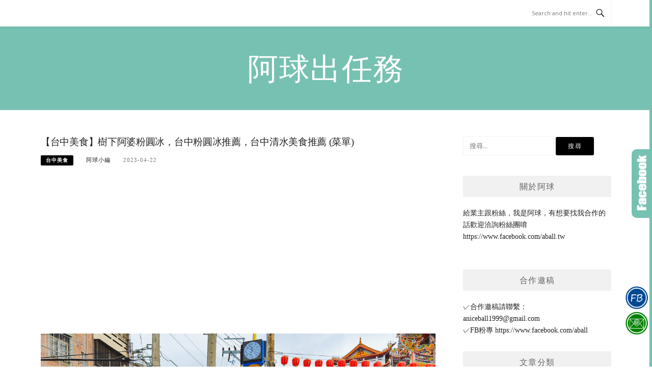

--- FILE ---
content_type: text/html; charset=UTF-8
request_url: https://aball.tw/apofenyuan/
body_size: 19235
content:
<!DOCTYPE html>
<html lang="zh-TW">
<head>
<meta charset="UTF-8">
<meta name="viewport" content="width=device-width, initial-scale=1">
<link rel="profile" href="https://gmpg.org/xfn/11">
<link rel="pingback" href="https://aball.tw/xmlrpc.php">

<title>【台中美食】樹下阿婆粉圓冰，台中粉圓冰推薦，台中清水美食推薦 (菜單) @阿球出任務</title>
<meta name="description" content="樹下阿婆粉圓地址：台中市清水區大街路206號電話：無營業時間：08:00&ndash;17:30食記：粉絲團：無來到清水紫雲巖參拜後，一定要來喝這清水必喝古早味飲品樹下阿婆粉圓冰，每每假日紫雲巖的信眾眾多啊，排隊排排排，那就是有這個金字招牌的樹下阿婆粉圓冰啦！炎炎夏日的來上一碗必定消暑，銅板排隊美食，這一賣就是好幾十年，幾乎都是在" >
<meta name="keywords" content="清水紫雲巖美食、樹下阿婆粉圓、台中粉圓冰、清水美食" >
<link rel="canonical" href="https://aball.tw/apofenyuan/">
<meta name="publisher"   content="阿球出任務" >
<meta name="author"  content="阿球小編" >
<link rel="author" href="https://www.facebook.com/profile.php?id=100090458284277" >
<link rel="publisher" href="https://aball.tw" >
<META NAME="copyright" CONTENT="Copyright aball.tw All rights reserved.">
<META NAME="robots" CONTENT="max-image-preview:large">
<meta property="og:locale" content="zh_TW" >
<meta property="og:type" content="article" >
<meta property="og:title" content="【台中美食】樹下阿婆粉圓冰，台中粉圓冰推薦，台中清水美食推薦 (菜單) @阿球出任務" >
<meta property="og:description" content="樹下阿婆粉圓地址：台中市清水區大街路206號電話：無營業時間：08:00&ndash;17:30食記：粉絲團：無來到清水紫雲巖參拜後，一定要來喝這清水必喝古早味飲品樹下阿婆粉圓冰，每每假日紫雲巖的信眾眾多啊，排隊排排排，那就是有這個金字招牌的樹下阿婆粉圓冰啦！炎炎夏日的來上一碗必定消暑，銅板排隊美食，這一賣就是好幾十年，幾乎都是在" >
<meta property="og:url" content="https://aball.tw/apofenyuan/" >
<meta property="og:site_name" content="阿球出任務" >
<meta property="og:updated_time" content="2023-04-21T16:20:08+08:00" >
<meta property="og:image" content="https://aball.tw/wp-content/uploads/IMG20221209113634.jpg" >
<meta property="og:image:secure_url"  content="https://aball.tw/wp-content/uploads/IMG20221209113634.jpg" >
<meta property="og:image:width" content="2048" data-dynamic="true" >
<meta property="og:image:height" content="1540" data-dynamic="true">
<meta property="og:image:alt" content="【台中美食】樹下阿婆粉圓冰，台中粉圓冰推薦，台中清水美食推薦 (菜單) @ 阿球出任務" >
<meta property="og:see_also" content="https://aball.tw/rongchi/">
<meta property="og:see_also" content="https://aball.tw/acai-ricecake/">
<meta property="og:see_also" content="https://aball.tw/old-sergeant/">
<meta property="article:author" content="https://www.facebook.com/profile.php?id=100090458284277" >
<meta property="article:publisher" content="https://www.facebook.com/profile.php?id=100090458284277" >
<meta property="article:tag" content="清水美食" >
<meta property="article:tag" content="清水紫雲巖美食" >
<meta property="article:tag" content="樹下阿婆粉圓" >
<meta property="article:tag" content="台中粉圓冰" >
<meta property="article:section" content="台中美食, 中部美食(苗栗+台中+彰化+南投), 愛食記收錄專用" >
<meta property="article:published_time" content="2023-04-22T0:15:36+08:00" >
<meta property="article:modified_time" content="2023-04-21T16:20:08+08:00" >
<meta name="twitter:site" content="@阿球出任務" >
<meta name="twitter:card" content="summary_large_image" >
<meta name="twitter:creator" content="https://www.facebook.com/profile.php?id=100090458284277" >
<meta name="twitter:description" content="樹下阿婆粉圓地址：台中市清水區大街路206號電話：無營業時間：08:00&ndash;17:30食記：粉絲團：無來到清水紫雲巖參拜後，一定要來喝這清水必喝古早味飲品樹下阿婆粉圓冰，每每假日紫雲巖的信眾眾多啊，排隊排排排，那就是有這個金字招牌的樹下阿婆粉圓冰啦！炎炎夏日的來上一碗必定消暑，銅板排隊美食，這一賣就是好幾十年，幾乎都是在" >
<meta name="twitter:title" content="【台中美食】樹下阿婆粉圓冰，台中粉圓冰推薦，台中清水美食推薦 (菜單) @阿球出任務 @ 阿球出任務" >
<meta name="twitter:image" content="https://aball.tw/wp-content/uploads/IMG20221209113634.jpg" >
<!-----blogimove_preconnect-----><meta name='robots' content='max-image-preview:large' />
<link rel='dns-prefetch' href='//stats.wp.com' />
<link rel='dns-prefetch' href='//fonts.googleapis.com' />
<link rel='dns-prefetch' href='//maxcdn.bootstrapcdn.com' />
<link rel="alternate" type="application/rss+xml" title="訂閱《阿球出任務》&raquo; 資訊提供" href="https://aball.tw/feed/" />
<script type="text/javascript">
/* <![CDATA[ */
window._wpemojiSettings = {"baseUrl":"https:\/\/s.w.org\/images\/core\/emoji\/15.0.3\/72x72\/","ext":".png","svgUrl":"https:\/\/s.w.org\/images\/core\/emoji\/15.0.3\/svg\/","svgExt":".svg","source":{"concatemoji":"https:\/\/aball.tw\/wp-includes\/js\/wp-emoji-release.min.js?ver=6.5.3"}};
/*! This file is auto-generated */
!function(i,n){var o,s,e;function c(e){try{var t={supportTests:e,timestamp:(new Date).valueOf()};sessionStorage.setItem(o,JSON.stringify(t))}catch(e){}}function p(e,t,n){e.clearRect(0,0,e.canvas.width,e.canvas.height),e.fillText(t,0,0);var t=new Uint32Array(e.getImageData(0,0,e.canvas.width,e.canvas.height).data),r=(e.clearRect(0,0,e.canvas.width,e.canvas.height),e.fillText(n,0,0),new Uint32Array(e.getImageData(0,0,e.canvas.width,e.canvas.height).data));return t.every(function(e,t){return e===r[t]})}function u(e,t,n){switch(t){case"flag":return n(e,"\ud83c\udff3\ufe0f\u200d\u26a7\ufe0f","\ud83c\udff3\ufe0f\u200b\u26a7\ufe0f")?!1:!n(e,"\ud83c\uddfa\ud83c\uddf3","\ud83c\uddfa\u200b\ud83c\uddf3")&&!n(e,"\ud83c\udff4\udb40\udc67\udb40\udc62\udb40\udc65\udb40\udc6e\udb40\udc67\udb40\udc7f","\ud83c\udff4\u200b\udb40\udc67\u200b\udb40\udc62\u200b\udb40\udc65\u200b\udb40\udc6e\u200b\udb40\udc67\u200b\udb40\udc7f");case"emoji":return!n(e,"\ud83d\udc26\u200d\u2b1b","\ud83d\udc26\u200b\u2b1b")}return!1}function f(e,t,n){var r="undefined"!=typeof WorkerGlobalScope&&self instanceof WorkerGlobalScope?new OffscreenCanvas(300,150):i.createElement("canvas"),a=r.getContext("2d",{willReadFrequently:!0}),o=(a.textBaseline="top",a.font="600 32px Arial",{});return e.forEach(function(e){o[e]=t(a,e,n)}),o}function t(e){var t=i.createElement("script");t.src=e,t.defer=!0,i.head.appendChild(t)}"undefined"!=typeof Promise&&(o="wpEmojiSettingsSupports",s=["flag","emoji"],n.supports={everything:!0,everythingExceptFlag:!0},e=new Promise(function(e){i.addEventListener("DOMContentLoaded",e,{once:!0})}),new Promise(function(t){var n=function(){try{var e=JSON.parse(sessionStorage.getItem(o));if("object"==typeof e&&"number"==typeof e.timestamp&&(new Date).valueOf()<e.timestamp+604800&&"object"==typeof e.supportTests)return e.supportTests}catch(e){}return null}();if(!n){if("undefined"!=typeof Worker&&"undefined"!=typeof OffscreenCanvas&&"undefined"!=typeof URL&&URL.createObjectURL&&"undefined"!=typeof Blob)try{var e="postMessage("+f.toString()+"("+[JSON.stringify(s),u.toString(),p.toString()].join(",")+"));",r=new Blob([e],{type:"text/javascript"}),a=new Worker(URL.createObjectURL(r),{name:"wpTestEmojiSupports"});return void(a.onmessage=function(e){c(n=e.data),a.terminate(),t(n)})}catch(e){}c(n=f(s,u,p))}t(n)}).then(function(e){for(var t in e)n.supports[t]=e[t],n.supports.everything=n.supports.everything&&n.supports[t],"flag"!==t&&(n.supports.everythingExceptFlag=n.supports.everythingExceptFlag&&n.supports[t]);n.supports.everythingExceptFlag=n.supports.everythingExceptFlag&&!n.supports.flag,n.DOMReady=!1,n.readyCallback=function(){n.DOMReady=!0}}).then(function(){return e}).then(function(){var e;n.supports.everything||(n.readyCallback(),(e=n.source||{}).concatemoji?t(e.concatemoji):e.wpemoji&&e.twemoji&&(t(e.twemoji),t(e.wpemoji)))}))}((window,document),window._wpemojiSettings);
/* ]]> */
</script>
<link rel='stylesheet' id='sbi_styles-css' href='https://aball.tw/wp-content/plugins/instagram-feed/css/sbi-styles.min.css?ver=6.2.10' type='text/css' media='all' />
<style id='wp-emoji-styles-inline-css' type='text/css'>

	img.wp-smiley, img.emoji {
		display: inline !important;
		border: none !important;
		box-shadow: none !important;
		height: 1em !important;
		width: 1em !important;
		margin: 0 0.07em !important;
		vertical-align: -0.1em !important;
		background: none !important;
		padding: 0 !important;
	}
</style>
<link rel='stylesheet' id='wp-block-library-css' href='https://aball.tw/wp-includes/css/dist/block-library/style.min.css?ver=6.5.3' type='text/css' media='all' />
<style id='wp-block-library-inline-css' type='text/css'>
.has-text-align-justify{text-align:justify;}
</style>
<link rel='stylesheet' id='mediaelement-css' href='https://aball.tw/wp-includes/js/mediaelement/mediaelementplayer-legacy.min.css?ver=4.2.17' type='text/css' media='all' />
<link rel='stylesheet' id='wp-mediaelement-css' href='https://aball.tw/wp-includes/js/mediaelement/wp-mediaelement.min.css?ver=6.5.3' type='text/css' media='all' />
<style id='jetpack-sharing-buttons-style-inline-css' type='text/css'>
.jetpack-sharing-buttons__services-list{display:flex;flex-direction:row;flex-wrap:wrap;gap:0;list-style-type:none;margin:5px;padding:0}.jetpack-sharing-buttons__services-list.has-small-icon-size{font-size:12px}.jetpack-sharing-buttons__services-list.has-normal-icon-size{font-size:16px}.jetpack-sharing-buttons__services-list.has-large-icon-size{font-size:24px}.jetpack-sharing-buttons__services-list.has-huge-icon-size{font-size:36px}@media print{.jetpack-sharing-buttons__services-list{display:none!important}}.editor-styles-wrapper .wp-block-jetpack-sharing-buttons{gap:0;padding-inline-start:0}ul.jetpack-sharing-buttons__services-list.has-background{padding:1.25em 2.375em}
</style>
<style id='classic-theme-styles-inline-css' type='text/css'>
/*! This file is auto-generated */
.wp-block-button__link{color:#fff;background-color:#32373c;border-radius:9999px;box-shadow:none;text-decoration:none;padding:calc(.667em + 2px) calc(1.333em + 2px);font-size:1.125em}.wp-block-file__button{background:#32373c;color:#fff;text-decoration:none}
</style>
<style id='global-styles-inline-css' type='text/css'>
body{--wp--preset--color--black: #000000;--wp--preset--color--cyan-bluish-gray: #abb8c3;--wp--preset--color--white: #ffffff;--wp--preset--color--pale-pink: #f78da7;--wp--preset--color--vivid-red: #cf2e2e;--wp--preset--color--luminous-vivid-orange: #ff6900;--wp--preset--color--luminous-vivid-amber: #fcb900;--wp--preset--color--light-green-cyan: #7bdcb5;--wp--preset--color--vivid-green-cyan: #00d084;--wp--preset--color--pale-cyan-blue: #8ed1fc;--wp--preset--color--vivid-cyan-blue: #0693e3;--wp--preset--color--vivid-purple: #9b51e0;--wp--preset--gradient--vivid-cyan-blue-to-vivid-purple: linear-gradient(135deg,rgba(6,147,227,1) 0%,rgb(155,81,224) 100%);--wp--preset--gradient--light-green-cyan-to-vivid-green-cyan: linear-gradient(135deg,rgb(122,220,180) 0%,rgb(0,208,130) 100%);--wp--preset--gradient--luminous-vivid-amber-to-luminous-vivid-orange: linear-gradient(135deg,rgba(252,185,0,1) 0%,rgba(255,105,0,1) 100%);--wp--preset--gradient--luminous-vivid-orange-to-vivid-red: linear-gradient(135deg,rgba(255,105,0,1) 0%,rgb(207,46,46) 100%);--wp--preset--gradient--very-light-gray-to-cyan-bluish-gray: linear-gradient(135deg,rgb(238,238,238) 0%,rgb(169,184,195) 100%);--wp--preset--gradient--cool-to-warm-spectrum: linear-gradient(135deg,rgb(74,234,220) 0%,rgb(151,120,209) 20%,rgb(207,42,186) 40%,rgb(238,44,130) 60%,rgb(251,105,98) 80%,rgb(254,248,76) 100%);--wp--preset--gradient--blush-light-purple: linear-gradient(135deg,rgb(255,206,236) 0%,rgb(152,150,240) 100%);--wp--preset--gradient--blush-bordeaux: linear-gradient(135deg,rgb(254,205,165) 0%,rgb(254,45,45) 50%,rgb(107,0,62) 100%);--wp--preset--gradient--luminous-dusk: linear-gradient(135deg,rgb(255,203,112) 0%,rgb(199,81,192) 50%,rgb(65,88,208) 100%);--wp--preset--gradient--pale-ocean: linear-gradient(135deg,rgb(255,245,203) 0%,rgb(182,227,212) 50%,rgb(51,167,181) 100%);--wp--preset--gradient--electric-grass: linear-gradient(135deg,rgb(202,248,128) 0%,rgb(113,206,126) 100%);--wp--preset--gradient--midnight: linear-gradient(135deg,rgb(2,3,129) 0%,rgb(40,116,252) 100%);--wp--preset--font-size--small: 13px;--wp--preset--font-size--medium: 20px;--wp--preset--font-size--large: 36px;--wp--preset--font-size--x-large: 42px;--wp--preset--spacing--20: 0.44rem;--wp--preset--spacing--30: 0.67rem;--wp--preset--spacing--40: 1rem;--wp--preset--spacing--50: 1.5rem;--wp--preset--spacing--60: 2.25rem;--wp--preset--spacing--70: 3.38rem;--wp--preset--spacing--80: 5.06rem;--wp--preset--shadow--natural: 6px 6px 9px rgba(0, 0, 0, 0.2);--wp--preset--shadow--deep: 12px 12px 50px rgba(0, 0, 0, 0.4);--wp--preset--shadow--sharp: 6px 6px 0px rgba(0, 0, 0, 0.2);--wp--preset--shadow--outlined: 6px 6px 0px -3px rgba(255, 255, 255, 1), 6px 6px rgba(0, 0, 0, 1);--wp--preset--shadow--crisp: 6px 6px 0px rgba(0, 0, 0, 1);}:where(.is-layout-flex){gap: 0.5em;}:where(.is-layout-grid){gap: 0.5em;}body .is-layout-flex{display: flex;}body .is-layout-flex{flex-wrap: wrap;align-items: center;}body .is-layout-flex > *{margin: 0;}body .is-layout-grid{display: grid;}body .is-layout-grid > *{margin: 0;}:where(.wp-block-columns.is-layout-flex){gap: 2em;}:where(.wp-block-columns.is-layout-grid){gap: 2em;}:where(.wp-block-post-template.is-layout-flex){gap: 1.25em;}:where(.wp-block-post-template.is-layout-grid){gap: 1.25em;}.has-black-color{color: var(--wp--preset--color--black) !important;}.has-cyan-bluish-gray-color{color: var(--wp--preset--color--cyan-bluish-gray) !important;}.has-white-color{color: var(--wp--preset--color--white) !important;}.has-pale-pink-color{color: var(--wp--preset--color--pale-pink) !important;}.has-vivid-red-color{color: var(--wp--preset--color--vivid-red) !important;}.has-luminous-vivid-orange-color{color: var(--wp--preset--color--luminous-vivid-orange) !important;}.has-luminous-vivid-amber-color{color: var(--wp--preset--color--luminous-vivid-amber) !important;}.has-light-green-cyan-color{color: var(--wp--preset--color--light-green-cyan) !important;}.has-vivid-green-cyan-color{color: var(--wp--preset--color--vivid-green-cyan) !important;}.has-pale-cyan-blue-color{color: var(--wp--preset--color--pale-cyan-blue) !important;}.has-vivid-cyan-blue-color{color: var(--wp--preset--color--vivid-cyan-blue) !important;}.has-vivid-purple-color{color: var(--wp--preset--color--vivid-purple) !important;}.has-black-background-color{background-color: var(--wp--preset--color--black) !important;}.has-cyan-bluish-gray-background-color{background-color: var(--wp--preset--color--cyan-bluish-gray) !important;}.has-white-background-color{background-color: var(--wp--preset--color--white) !important;}.has-pale-pink-background-color{background-color: var(--wp--preset--color--pale-pink) !important;}.has-vivid-red-background-color{background-color: var(--wp--preset--color--vivid-red) !important;}.has-luminous-vivid-orange-background-color{background-color: var(--wp--preset--color--luminous-vivid-orange) !important;}.has-luminous-vivid-amber-background-color{background-color: var(--wp--preset--color--luminous-vivid-amber) !important;}.has-light-green-cyan-background-color{background-color: var(--wp--preset--color--light-green-cyan) !important;}.has-vivid-green-cyan-background-color{background-color: var(--wp--preset--color--vivid-green-cyan) !important;}.has-pale-cyan-blue-background-color{background-color: var(--wp--preset--color--pale-cyan-blue) !important;}.has-vivid-cyan-blue-background-color{background-color: var(--wp--preset--color--vivid-cyan-blue) !important;}.has-vivid-purple-background-color{background-color: var(--wp--preset--color--vivid-purple) !important;}.has-black-border-color{border-color: var(--wp--preset--color--black) !important;}.has-cyan-bluish-gray-border-color{border-color: var(--wp--preset--color--cyan-bluish-gray) !important;}.has-white-border-color{border-color: var(--wp--preset--color--white) !important;}.has-pale-pink-border-color{border-color: var(--wp--preset--color--pale-pink) !important;}.has-vivid-red-border-color{border-color: var(--wp--preset--color--vivid-red) !important;}.has-luminous-vivid-orange-border-color{border-color: var(--wp--preset--color--luminous-vivid-orange) !important;}.has-luminous-vivid-amber-border-color{border-color: var(--wp--preset--color--luminous-vivid-amber) !important;}.has-light-green-cyan-border-color{border-color: var(--wp--preset--color--light-green-cyan) !important;}.has-vivid-green-cyan-border-color{border-color: var(--wp--preset--color--vivid-green-cyan) !important;}.has-pale-cyan-blue-border-color{border-color: var(--wp--preset--color--pale-cyan-blue) !important;}.has-vivid-cyan-blue-border-color{border-color: var(--wp--preset--color--vivid-cyan-blue) !important;}.has-vivid-purple-border-color{border-color: var(--wp--preset--color--vivid-purple) !important;}.has-vivid-cyan-blue-to-vivid-purple-gradient-background{background: var(--wp--preset--gradient--vivid-cyan-blue-to-vivid-purple) !important;}.has-light-green-cyan-to-vivid-green-cyan-gradient-background{background: var(--wp--preset--gradient--light-green-cyan-to-vivid-green-cyan) !important;}.has-luminous-vivid-amber-to-luminous-vivid-orange-gradient-background{background: var(--wp--preset--gradient--luminous-vivid-amber-to-luminous-vivid-orange) !important;}.has-luminous-vivid-orange-to-vivid-red-gradient-background{background: var(--wp--preset--gradient--luminous-vivid-orange-to-vivid-red) !important;}.has-very-light-gray-to-cyan-bluish-gray-gradient-background{background: var(--wp--preset--gradient--very-light-gray-to-cyan-bluish-gray) !important;}.has-cool-to-warm-spectrum-gradient-background{background: var(--wp--preset--gradient--cool-to-warm-spectrum) !important;}.has-blush-light-purple-gradient-background{background: var(--wp--preset--gradient--blush-light-purple) !important;}.has-blush-bordeaux-gradient-background{background: var(--wp--preset--gradient--blush-bordeaux) !important;}.has-luminous-dusk-gradient-background{background: var(--wp--preset--gradient--luminous-dusk) !important;}.has-pale-ocean-gradient-background{background: var(--wp--preset--gradient--pale-ocean) !important;}.has-electric-grass-gradient-background{background: var(--wp--preset--gradient--electric-grass) !important;}.has-midnight-gradient-background{background: var(--wp--preset--gradient--midnight) !important;}.has-small-font-size{font-size: var(--wp--preset--font-size--small) !important;}.has-medium-font-size{font-size: var(--wp--preset--font-size--medium) !important;}.has-large-font-size{font-size: var(--wp--preset--font-size--large) !important;}.has-x-large-font-size{font-size: var(--wp--preset--font-size--x-large) !important;}
.wp-block-navigation a:where(:not(.wp-element-button)){color: inherit;}
:where(.wp-block-post-template.is-layout-flex){gap: 1.25em;}:where(.wp-block-post-template.is-layout-grid){gap: 1.25em;}
:where(.wp-block-columns.is-layout-flex){gap: 2em;}:where(.wp-block-columns.is-layout-grid){gap: 2em;}
.wp-block-pullquote{font-size: 1.5em;line-height: 1.6;}
</style>
<link rel='stylesheet' id='blogimove-static-style-css' href='https://aball.tw/wp-content/plugins/blogimove/blogimove-static-style.css?ver=1.1' type='text/css' media='all' />
<link rel='stylesheet' id='ez-toc-css' href='https://aball.tw/wp-content/plugins/easy-table-of-contents/assets/css/screen.min.css?ver=2.0.64' type='text/css' media='all' />
<style id='ez-toc-inline-css' type='text/css'>
div#ez-toc-container .ez-toc-title {font-size: 120%;}div#ez-toc-container .ez-toc-title {font-weight: 600;}div#ez-toc-container ul li {font-size: 110%;}div#ez-toc-container ul li {font-weight: 500;}div#ez-toc-container nav ul ul li {font-size: 90%;}div#ez-toc-container {width: 100%;}
.ez-toc-container-direction {direction: ltr;}.ez-toc-counter ul{counter-reset: item ;}.ez-toc-counter nav ul li a::before {content: counters(item, ".", decimal) ". ";display: inline-block;counter-increment: item;flex-grow: 0;flex-shrink: 0;margin-right: .2em; float: left; }.ez-toc-widget-direction {direction: ltr;}.ez-toc-widget-container ul{counter-reset: item ;}.ez-toc-widget-container nav ul li a::before {content: counters(item, ".", decimal) ". ";display: inline-block;counter-increment: item;flex-grow: 0;flex-shrink: 0;margin-right: .2em; float: left; }
</style>
<link rel='stylesheet' id='boston-fonts-css' href='https://fonts.googleapis.com/css?family=Open+Sans%3A300%2C300i%2C400%2C400i%2C600%2C600i%2C700%2C700i%7CPlayfair+Display%3A400%2C400i%2C700%2C700i&#038;subset=latin%2Clatin-ext' type='text/css' media='all' />
<link rel='stylesheet' id='boston-style-css' href='https://aball.tw/wp-content/themes/boston/style.css?ver=6.5.3' type='text/css' media='all' />
<style id='boston-style-inline-css' type='text/css'>
.archive__layout1 .entry-more a:hover {
    border-color: #000000;
    background: #000000;
}
a.entry-category {
    background: #000000;
}
.entry-content a, .comment-content a,
.sticky .entry-title:before,
.search-results .page-title span,
.widget_categories li a,
.footer-widget-area a {
	color: #000000;
}
.entry-footer a {
	color: #000000;
}
@media (min-width: 992px) {
	.main-navigation .current_page_item > a,
	.main-navigation .current-menu-item > a,
	.main-navigation .current_page_ancestor > a,
	.main-navigation .current-menu-ancestor > a {
		color: #000000;
	}
}
</style>
<link rel='stylesheet' id='genericons-css' href='https://aball.tw/wp-content/plugins/jetpack/_inc/genericons/genericons/genericons.css?ver=3.1' type='text/css' media='all' />
<link rel='stylesheet' id='boston-norwester-font-css' href='https://aball.tw/wp-content/themes/boston/assets/css/font-norwester.css?ver=6.5.3' type='text/css' media='all' />
<link rel='stylesheet' id='cff-css' href='https://aball.tw/wp-content/plugins/custom-facebook-feed/assets/css/cff-style.min.css?ver=4.2.3' type='text/css' media='all' />
<link rel='stylesheet' id='sb-font-awesome-css' href='https://maxcdn.bootstrapcdn.com/font-awesome/4.7.0/css/font-awesome.min.css?ver=6.5.3' type='text/css' media='all' />
<link rel='stylesheet' id='dtree.css-css' href='https://aball.tw/wp-content/plugins/wp-dtree-30/wp-dtree.min.css?ver=4.4.5' type='text/css' media='all' />
<script type="text/javascript" id="wk-tag-manager-script-js-after">
/* <![CDATA[ */
function shouldTrack(){
var trackLoggedIn = true;
var loggedIn = false;
if(!loggedIn){
return true;
} else if( trackLoggedIn ) {
return true;
}
return false;
}
function hasWKGoogleAnalyticsCookie() {
return (new RegExp('wp_wk_ga_untrack_' + document.location.hostname)).test(document.cookie);
}
if (!hasWKGoogleAnalyticsCookie() && shouldTrack()) {
//Google Tag Manager
(function (w, d, s, l, i) {
w[l] = w[l] || [];
w[l].push({
'gtm.start':
new Date().getTime(), event: 'gtm.js'
});
var f = d.getElementsByTagName(s)[0],
j = d.createElement(s), dl = l != 'dataLayer' ? '&l=' + l : '';
j.async = true;
j.src =
'https://www.googletagmanager.com/gtm.js?id=' + i + dl;
f.parentNode.insertBefore(j, f);
})(window, document, 'script', 'dataLayer', 'GTM-MJFSD6B');
}
/* ]]> */
</script>
<script type="text/javascript" src="https://aball.tw/wp-includes/js/jquery/jquery.min.js?ver=3.7.1" id="jquery-core-js"></script>
<script type="text/javascript" src="https://aball.tw/wp-includes/js/jquery/jquery-migrate.min.js?ver=3.4.1" id="jquery-migrate-js"></script>
<script type="text/javascript" id="dtree-js-extra">
/* <![CDATA[ */
var WPdTreeSettings = {"animate":"1","duration":"250","imgurl":"https:\/\/aball.tw\/wp-content\/plugins\/wp-dtree-30\/"};
/* ]]> */
</script>
<script type="text/javascript" src="https://aball.tw/wp-content/plugins/wp-dtree-30/wp-dtree.min.js?ver=4.4.5" id="dtree-js"></script>
<link rel="https://api.w.org/" href="https://aball.tw/wp-json/" /><link rel="alternate" type="application/json" href="https://aball.tw/wp-json/wp/v2/posts/64228" /><link rel="EditURI" type="application/rsd+xml" title="RSD" href="https://aball.tw/xmlrpc.php?rsd" />
<link rel='shortlink' href='https://aball.tw/?p=64228' />
<link rel="alternate" type="application/json+oembed" href="https://aball.tw/wp-json/oembed/1.0/embed?url=https%3A%2F%2Faball.tw%2Fapofenyuan%2F" />
<link rel="alternate" type="text/xml+oembed" href="https://aball.tw/wp-json/oembed/1.0/embed?url=https%3A%2F%2Faball.tw%2Fapofenyuan%2F&#038;format=xml" />
<link rel="preload" fetchpriority="high" href="https://aball.tw/wp-content/plugins/blogimove/blogimove.css" as="style" id="blogimove-css" type="text/css" media="all" onload="this.onload=null;this.rel='stylesheet'"><noscript><link rel='stylesheet' id='blogimove-css'  href='https://aball.tw/wp-content/plugins/blogimove/blogimove.css' type='text/css' media='all' /></noscript><style type="text/css" >/*字體設定*/
body,.site-branding a{font-family:微軟正黑體;}  
h1,h2,h3,h4,h5,h6 {font-family: "微軟正黑體","Playfair Display", "Open Sans", Georgia, serif;}

/*圖片滿版設定*/
.entry-content img,.entry-thumbnail img{
max-width:100%;
height: auto;
margin-top:5px;
margin-bottom:5px;
}
.entry-thumbnail img{width:100%;}/*精選圖片滿版*/

/*文章內文字體大小設定*/
.entry-content { font-size:1.2rem;}
/*文章標題字體大小設定*/
.entry-title,.entry-title a{font-size:1.2rem;font-family:微軟正黑體;}

/*網站標題背景顏色設定*/
.site-branding {background-color:#76C1B2;color:white;}/*橫幅*/
.site-branding a,.site-branding a:hover,.site-branding a:active{color:white;}

.site-title {font-family:微軟正黑體;}/*標題*/
.site-description {font-size:1rem;}/*副標*/
/*側欄小工具視覺設定*/
.widget-title {font-size:1rem}

/*首頁「繼續閱讀」視覺設定*/
.entry-more{color:white;}
.entry-more a{background-color:#76C1B2;color:white;}
.entry-more a:visited{background-color:#76C1B2;color:white;}
.entry-more a:link{background-color:#76C1B2;color:white;}
.entry-more a:hover{background-color:white;color:#76C1B2;}
/*
.widget-title {background-image:url('');color:white;}
.site-branding {height:360px; padding-top:0px;}
.site-title {visibility: hidden;z-index:1;}
.site-description {visibility: hidden;}
*/

/*內文H2設定*/
.entry-content h2,.post-content h2
{
background-color:#76C1B2; /* 背景顏色 #eeeeee */
border-left:5px solid gray; /*左側框線寬度(5px)、顏色(green)*/
padding:5px;/*內距(5px)*/
vertical-align:middle; /*垂直置中*/
color:white;font-family:微軟正黑體;/*字顏色*/
font-size:1.2rem;
}

/*.featured_posts h2{visibility: hidden;}*/ /*隱藏精選文章標題*/
.featured_posts h2 a{font-size:1rem;}/*精選文章標題*/
.container {  max-width: 1200px;}  /*網頁內容寬度*/
@media (min-width: 700px) { .content-area {max-width: 900px;}} /*網頁內文寬度*/
.menu  a{font-size:1rem;}  /*選單字體*/
</style>	<style>img#wpstats{display:none}</style>
		      <meta name="onesignal" content="wordpress-plugin"/>
            <script>

      window.OneSignal = window.OneSignal || [];

      OneSignal.push( function() {
        OneSignal.SERVICE_WORKER_UPDATER_PATH = "OneSignalSDKUpdaterWorker.js.php";
                      OneSignal.SERVICE_WORKER_PATH = "OneSignalSDKWorker.js.php";
                      OneSignal.SERVICE_WORKER_PARAM = { scope: "/" };
        OneSignal.setDefaultNotificationUrl("https://aball.tw");
        var oneSignal_options = {};
        window._oneSignalInitOptions = oneSignal_options;

        oneSignal_options['wordpress'] = true;
oneSignal_options['appId'] = '3142f089-f30b-4dda-b791-82d4b2a83141';
oneSignal_options['allowLocalhostAsSecureOrigin'] = true;
oneSignal_options['welcomeNotification'] = { };
oneSignal_options['welcomeNotification']['title'] = "";
oneSignal_options['welcomeNotification']['message'] = "";
oneSignal_options['path'] = "https://aball.tw/wp-content/plugins/onesignal-free-web-push-notifications/sdk_files/";
oneSignal_options['safari_web_id'] = "web.onesignal.auto.42caa6a9-1a36-4188-9a18-8fba4e08de54";
oneSignal_options['promptOptions'] = { };
oneSignal_options['notifyButton'] = { };
oneSignal_options['notifyButton']['enable'] = true;
oneSignal_options['notifyButton']['position'] = 'bottom-right';
oneSignal_options['notifyButton']['theme'] = 'default';
oneSignal_options['notifyButton']['size'] = 'medium';
oneSignal_options['notifyButton']['showCredit'] = true;
oneSignal_options['notifyButton']['text'] = {};
                OneSignal.init(window._oneSignalInitOptions);
                OneSignal.showSlidedownPrompt();      });

      function documentInitOneSignal() {
        var oneSignal_elements = document.getElementsByClassName("OneSignal-prompt");

        var oneSignalLinkClickHandler = function(event) { OneSignal.push(['registerForPushNotifications']); event.preventDefault(); };        for(var i = 0; i < oneSignal_elements.length; i++)
          oneSignal_elements[i].addEventListener('click', oneSignalLinkClickHandler, false);
      }

      if (document.readyState === 'complete') {
           documentInitOneSignal();
      }
      else {
           window.addEventListener("load", function(event){
               documentInitOneSignal();
          });
      }
    </script>
<script data-ad-client="ca-pub-8483218826376958" async src="https://pagead2.googlesyndication.com/pagead/js/adsbygoogle.js"></script>
<script async src="https://pagead2.googlesyndication.com/pagead/js/adsbygoogle.js?client=ca-pub-8483218826376958"
     crossorigin="anonymous"></script>
		<style type="text/css" id="wp-custom-css">
			.entry-more a:before{content:'繼續閱讀 ';}		</style>
		<meta name="google-site-verification" content="G-KTE0GB90G5" >

<!-- Global site tag (gtag.js) - Google Analytics V4 -->
<script async src="https://www.googletagmanager.com/gtag/js?id=UA-221462714-1"></script>
<script>
  window.dataLayer = window.dataLayer || [];
  function gtag(){dataLayer.push(arguments);}
  gtag('js', new Date());
  gtag('config', 'UA-221462714-1');</script>

<!-- Global site tag (gtag.js) - Google Analytics -->
<script async src="https://www.googletagmanager.com/gtag/js?id=G-TP0LKPNY03"></script>
<script>
  window.dataLayer = window.dataLayer || [];
  function gtag(){dataLayer.push(arguments);}
  gtag('js', new Date());
  gtag('config', 'G-TP0LKPNY03');</script>
<script async src="https://pagead2.googlesyndication.com/pagead/js/adsbygoogle.js?client=ca-pub-8112936153868057" crossorigin="anonymous"></script>
</head>

<body class="post-template-default single single-post postid-64228 single-format-standard right-layout"><div id="fb-root"></div>
<script async defer crossorigin="anonymous" src="https://connect.facebook.net/zh_TW/sdk.js#xfbml=1&version=v22.0" nonce="ZNdl5xVO"></script>

<noscript>
    <iframe src="https://www.googletagmanager.com/ns.html?id=GTM-MJFSD6B" height="0" width="0"
        style="display:none;visibility:hidden"></iframe>
</noscript>

<div id="page" class="site">
	<a class="skip-link screen-reader-text" href="#main">Skip to content</a>

	<header id="masthead" class="site-header" role="banner">
		<div class="site-topbar">
			<div class="container">
				<nav id="site-navigation" class="main-navigation" role="navigation">
					<button class="menu-toggle" aria-controls="primary-menu" aria-expanded="false">Menu</button>
									</nav><!-- #site-navigation -->
								<div class="topbar-search">
										<form action="https://aball.tw/" method="get">
					    <input type="text" name="s" id="search" value="" placeholder="Search and hit enter..." />
						<span class="genericon genericon-search"></span>
						<!-- <i class="fa fa-search" aria-hidden="true"></i> -->
					</form>
				</div>
			</div>
		</div>

		<div class="site-branding">
			<div class="container">
									<p class="site-title"><a href="https://aball.tw/" rel="home">阿球出任務</a></p>
											</div>
		</div><!-- .site-branding -->

	</header><!-- #masthead -->

	
	
	<div id="content" class="site-content">
		<div class="container">

	<div id="primary" class="content-area">
		<main id="main" class="site-main" role="main">

		
<article id="post-64228" class="post-64228 post type-post status-publish format-standard hentry category-taichung-food category-tw-mid-food category-ifoodie tag-22704 tag-22760 tag-22761 tag-22762">

	<header class="entry-header">
		<h1 class="entry-title">【台中美食】樹下阿婆粉圓冰，台中粉圓冰推薦，台中清水美食推薦 (菜單)</h1>		<div class="entry-meta">
			<span class="entry-cate"><a class="entry-category" href="https://aball.tw/category/tw-mid-food/taichung-food/">台中美食</a></span><span class="author vcard"><a class="url fn n" href="https://aball.tw/author/ballnash/">阿球小編</a></span><span class="entry-date"><time class="entry-date published" datetime="2023-04-22T00:15:36+08:00">2023-04-22</time></span>		</div><!-- .entry-meta -->

        
			</header><!-- .entry-header -->

	<div class="entry-content">
		<script async src="https://pagead2.googlesyndication.com/pagead/js/adsbygoogle.js?client=ca-pub-8112936153868057"
     crossorigin="anonymous"></script>
<!-- 01文章標題下方多媒體廣告 -->
<ins class="adsbygoogle"
     style="display:block;margin:10px 0px;"
     data-ad-client="ca-pub-8112936153868057"
     data-ad-slot="9680011914"
     data-ad-format="auto"
     data-full-width-responsive="true"></ins>
<script>
     (adsbygoogle = window.adsbygoogle || []).push({});
</script><script src="https://d.line-scdn.net/r/web/social-plugin/js/thirdparty/loader.min.js" defer ></script><p><img fetchpriority="high" decoding="async" class="alignnone size-full wp-image-64182" src="https://aball.tw/wp-content/uploads/IMG20221209113455.jpg" alt="清水紫雲巖美食、樹下阿婆粉圓、台中粉圓冰、清水美食" title="清水紫雲巖美食、樹下阿婆粉圓、台中粉圓冰、清水美食" width="2048" height="1171" /></p>
<p><b>樹下阿婆粉圓<br />
</b><span style="font-weight: 400;">地址：台中市清水區大街路206號</span><span style="font-weight: 400;"><br />
</span><span style="font-weight: 400;">電話：無</span><a href="https://www.google.com/search?q=%E4%B8%80%E4%B8%AD%E5%85%AB%E5%85%A9&amp;rlz=1C1UEAD_enTW1035TW1035&amp;biw=1920&amp;bih=961&amp;sxsrf=ALiCzsZKI-dHPdco_QzVEnV8IhzRmzXcmw%3A1670805968565&amp;ei=0HmWY_yOIq-Zr7wP08-70Ak&amp;oq=%E4%B8%80%E4%B8%AD%E5%B7%B4%E5%85%A9&amp;gs_lcp=[base64]&amp;sclient=gws-wiz-serp#"><span style="font-weight: 400;"><br />
</span></a><span style="font-weight: 400;">營業時間：08:00–17:30</span><span style="font-weight: 400;"><br />
</span><span style="font-weight: 400;">食記：</span><span style="font-weight: 400;"><br />
</span><span style="font-weight: 400;">粉絲團：無</span></p>
<p><img decoding="async" class="alignnone size-full wp-image-64186" src="https://aball.tw/wp-content/uploads/IMG20221209113637.jpg" alt="清水紫雲巖美食、樹下阿婆粉圓、台中粉圓冰、清水美食" title="清水紫雲巖美食、樹下阿婆粉圓、台中粉圓冰、清水美食" width="2048" height="1540" /></p>
<p>來到清水紫雲巖參拜後，一定要來喝這清水必喝古早味飲品樹下阿婆粉圓冰，每每假日紫雲巖的信眾眾多啊，排隊排排排，那就是有這個金字招牌的樹下阿婆粉圓冰啦！炎炎夏日的來上一碗必定消暑，銅板排隊美食，這一賣就是好幾十年，幾乎都是在地人的童年回憶人手一杯。</p>
<div id="ez-toc-container" class="ez-toc-v2_0_64 counter-hierarchy ez-toc-counter ez-toc-light-blue ez-toc-container-direction">
<p class="ez-toc-title">為你精選的本文目錄</p>
<label for="ez-toc-cssicon-toggle-item-696fc7573ce14" class="ez-toc-cssicon-toggle-label"><span class=""><span class="eztoc-hide" style="display:none;">Toggle</span><span class="ez-toc-icon-toggle-span"><svg style="fill: #999;color:#999" xmlns="http://www.w3.org/2000/svg" class="list-377408" width="20px" height="20px" viewBox="0 0 24 24" fill="none"><path d="M6 6H4v2h2V6zm14 0H8v2h12V6zM4 11h2v2H4v-2zm16 0H8v2h12v-2zM4 16h2v2H4v-2zm16 0H8v2h12v-2z" fill="currentColor"></path></svg><svg style="fill: #999;color:#999" class="arrow-unsorted-368013" xmlns="http://www.w3.org/2000/svg" width="10px" height="10px" viewBox="0 0 24 24" version="1.2" baseProfile="tiny"><path d="M18.2 9.3l-6.2-6.3-6.2 6.3c-.2.2-.3.4-.3.7s.1.5.3.7c.2.2.4.3.7.3h11c.3 0 .5-.1.7-.3.2-.2.3-.5.3-.7s-.1-.5-.3-.7zM5.8 14.7l6.2 6.3 6.2-6.3c.2-.2.3-.5.3-.7s-.1-.5-.3-.7c-.2-.2-.4-.3-.7-.3h-11c-.3 0-.5.1-.7.3-.2.2-.3.5-.3.7s.1.5.3.7z"/></svg></span></span></label><input type="checkbox"  id="ez-toc-cssicon-toggle-item-696fc7573ce14"  aria-label="Toggle" /><nav><ul class='ez-toc-list ez-toc-list-level-1 ' ><li class='ez-toc-page-1 ez-toc-heading-level-2'><a class="ez-toc-link ez-toc-heading-1" href="#%E6%A8%B9%E4%B8%8B%E9%98%BF%E5%A9%86%E7%B2%89%E5%9C%93%E8%8F%9C%E5%96%AE" title="樹下阿婆粉圓菜單">樹下阿婆粉圓菜單</a></li><li class='ez-toc-page-1 ez-toc-heading-level-2'><a class="ez-toc-link ez-toc-heading-2" href="#%E6%A8%B9%E4%B8%8B%E9%98%BF%E5%A9%86%E7%B2%89%E5%9C%93%E6%8E%A8%E8%96%A6" title="樹下阿婆粉圓推薦">樹下阿婆粉圓推薦</a><ul class='ez-toc-list-level-3' ><li class='ez-toc-heading-level-3'><a class="ez-toc-link ez-toc-heading-3" href="#%E4%B8%89%E7%A8%AE%E6%96%99_35" title="三種料 $35">三種料 $35</a></li><li class='ez-toc-page-1 ez-toc-heading-level-3'><a class="ez-toc-link ez-toc-heading-4" href="#%E5%BB%B6%E4%BC%B8%E9%96%B1%E8%AE%80" title="延伸閱讀">延伸閱讀</a></li></ul></li></ul></nav></div>
<h2><span class="ez-toc-section" id="%E6%A8%B9%E4%B8%8B%E9%98%BF%E5%A9%86%E7%B2%89%E5%9C%93%E8%8F%9C%E5%96%AE"></span><b>樹下阿婆粉圓菜單</b><span class="ez-toc-section-end"></span></h2>
<p><img decoding="async" class="alignnone size-full wp-image-64183" src="https://aball.tw/wp-content/uploads/IMG20221209113530.jpg" alt="清水紫雲巖美食、樹下阿婆粉圓、台中粉圓冰、清水美食" title="清水紫雲巖美食、樹下阿婆粉圓、台中粉圓冰、清水美食" width="2048" height="1540" /><script async src="https://pagead2.googlesyndication.com/pagead/js/adsbygoogle.js?client=ca-pub-8112936153868057"
     crossorigin="anonymous"></script>
<!-- 02文章內多媒體廣告 -->
<ins class="adsbygoogle"
     style="display:block;margin:10px 0px;"
     data-ad-client="ca-pub-8112936153868057"
     data-ad-slot="6123910281"
     data-ad-format="auto"
     data-full-width-responsive="true"></ins>
<script>
     (adsbygoogle = window.adsbygoogle || []).push({});
</script></p>
<p>目前的配料就是綠豆、梅子、粉粿、粉圓共四種，被遮起來的是仙草，配料都是提早賣完就沒有囉，一杯30元可以任選三種配料。</p>
<h2><span class="ez-toc-section" id="%E6%A8%B9%E4%B8%8B%E9%98%BF%E5%A9%86%E7%B2%89%E5%9C%93%E6%8E%A8%E8%96%A6"></span><b>樹下阿婆粉圓推薦</b><span class="ez-toc-section-end"></span></h2>
<h3><span class="ez-toc-section" id="%E4%B8%89%E7%A8%AE%E6%96%99_35"></span>三種料 $35<span class="ez-toc-section-end"></span></h3>
<p><img loading="lazy" decoding="async" class="alignnone size-full wp-image-64185" src="https://aball.tw/wp-content/uploads/IMG20221209113634.jpg" alt="清水紫雲巖美食、樹下阿婆粉圓、台中粉圓冰、清水美食" title="清水紫雲巖美食、樹下阿婆粉圓、台中粉圓冰、清水美食" width="2048" height="1540" /></p>
<p>三種冰配料，綠豆粉圓粉粿，鋪上碎冰後再淋上黑糖水，Q彈滑嫩粉圓，搭上有嚼感粉粿，最後沙沙綠豆，有空來清水紫雲巖逛逛拜拜時，不免來上一杯在地銅板美食，有得喝，還有得吃。</p>
<div class="fb-like" data-href="https://www.facebook.com/profile.php?id=100090458284277" data-layout="button_count" data-action="like" data-show-faces="false" data-share="false" style="display: inline-block;font-size:0.8em;text-align:center;vertical-align:top;line-height:1.2em;"></div><span style="font-size:0.9em;text-align:center;vertical-align:top;line-height:1.3em;">按讚加入粉絲團</span><div class="fb-share-button" href="https://aball.tw/apofenyuan/" data-layout="button" style="display: inline-block;font-size:0.8em;text-align:center;vertical-align:top;line-height:1.2em;"></div><span style="font-size:0.9em;text-align:center;vertical-align:top;line-height:1.3em;"></span><div class="fb-save" data-uri="https://aball.tw/apofenyuan/" data-size="small" style="display: inline-block;font-size:0.8em;text-align:center;vertical-align:top;line-height:1.2em;"></div><span style="font-size:0.9em;text-align:center;vertical-align:top;line-height:1.3em;"></span><BR><h3><span class="ez-toc-section" id="%E5%BB%B6%E4%BC%B8%E9%96%B1%E8%AE%80"></span>延伸閱讀<span class="ez-toc-section-end"></span></h3><ul><li ><a href="https://aball.tw/ziye-space/" rel="bookmark" title="延伸閱讀：【台中咖啡廳】自野咖啡，城市喧囂中的一片淨土，西屯咖啡廳推薦（菜單）">【台中咖啡廳】自野咖啡，城市喧囂中的一片淨土，西屯咖啡廳推薦（菜單）</a></li> 
<li ><a href="https://aball.tw/chenyunpaochuan/" rel="bookmark" title="延伸閱讀：【伴手禮推薦】陳允寶泉，360 度無死角蛋黃酥! 鹹香內餡口口留香，中秋送禮必買首選">【伴手禮推薦】陳允寶泉，360 度無死角蛋黃酥! 鹹香內餡口口留香，中秋送禮必買首選</a></li> 
<li ><a href="https://aball.tw/changbeefnoddles/" rel="bookmark" title="延伸閱讀：【台中美食】張記牛肉麵，在地人氣牛肉麵店，中科美食推薦（菜單）">【台中美食】張記牛肉麵，在地人氣牛肉麵店，中科美食推薦（菜單）</a></li> 
<li ><a href="https://aball.tw/shoya/" rel="bookmark" title="延伸閱讀：【台中美食】匠屋燒肉，台中好吃燒肉推薦 (菜單)">【台中美食】匠屋燒肉，台中好吃燒肉推薦 (菜單)</a></li> 
<li ><a href="https://aball.tw/duckchang-noodles/" rel="bookmark" title="延伸閱讀：【台中美食】張鴨子擀麵，台中擀麵推薦，台中清水美食推薦（菜單）">【台中美食】張鴨子擀麵，台中擀麵推薦，台中清水美食推薦（菜單）</a></li> 
<li ><a href="https://aball.tw/ahong-meat/" rel="bookmark" title="延伸閱讀：【彰化美食】阿宏豬腳爌肉專賣店，彰化爌肉飯推薦，彰化花壇美食推薦（菜單）">【彰化美食】阿宏豬腳爌肉專賣店，彰化爌肉飯推薦，彰化花壇美食推薦（菜單）</a></li> 
<li ><a href="https://aball.tw/tiangong-tan/" rel="bookmark" title="延伸閱讀：【彰化美食】天公壇爌肉飯，彰化爌肉飯推薦，彰化市美食推薦（菜單）">【彰化美食】天公壇爌肉飯，彰化爌肉飯推薦，彰化市美食推薦（菜單）</a></li> 
<li ><a href="https://aball.tw/dong-xing/" rel="bookmark" title="延伸閱讀：【台中美食】東興市魯肉義，台中魯肉飯推薦，台中北區美食推薦 (菜單)">【台中美食】東興市魯肉義，台中魯肉飯推薦，台中北區美食推薦 (菜單)</a></li> 
<li ><a href="https://aball.tw/yizhongfu/" rel="bookmark" title="延伸閱讀：【台中美食】一中福州包，台中福州包推薦，台中一中街美食推薦（菜單）">【台中美食】一中福州包，台中福州包推薦，台中一中街美食推薦（菜單）</a></li> 
<li ><a href="https://aball.tw/yizongfrieddumpling/" rel="bookmark" title="延伸閱讀：【台中美食】一中鍋貼，台中鍋貼推薦，台中一中街美食推薦（菜單）">【台中美食】一中鍋貼，台中鍋貼推薦，台中一中街美食推薦（菜單）</a></li> 
<li ><a href="https://aball.tw/apofenyuan/" rel="bookmark" title="延伸閱讀：【台中美食】樹下阿婆粉圓冰，台中粉圓冰推薦，台中清水美食推薦 (菜單)">【台中美食】樹下阿婆粉圓冰，台中粉圓冰推薦，台中清水美食推薦 (菜單)</a></li> 
<li ><a href="https://aball.tw/akunpowdercircle/" rel="bookmark" title="延伸閱讀：【台中美食】阿坤黑粉圓，台中粉圓冰店推薦，台中北屯美食推薦 (菜單)">【台中美食】阿坤黑粉圓，台中粉圓冰店推薦，台中北屯美食推薦 (菜單)</a></li> 
<li ><a href="https://aball.tw/dinkle/" rel="bookmark" title="延伸閱讀：【台中美食】町洋豆花，台中豆花推薦，台中清水美食推薦(菜單)">【台中美食】町洋豆花，台中豆花推薦，台中清水美食推薦(菜單)</a></li> 
<li ><a href="https://aball.tw/rongchi/" rel="bookmark" title="延伸閱讀：【台中美食】榮記米糕清水本舖，台中米糕店推薦，台中清水米糕美食推薦 (菜單)">【台中美食】榮記米糕清水本舖，台中米糕店推薦，台中清水米糕美食推薦 (菜單)</a></li> 
<li ><a href="https://aball.tw/acai-ricecake/" rel="bookmark" title="延伸閱讀：【台中美食】阿財米糕，台中米糕店推薦，台中清水美食推薦 (菜單)">【台中美食】阿財米糕，台中米糕店推薦，台中清水美食推薦 (菜單)</a></li> 
<li ><a href="https://aball.tw/takeit-cafe/" rel="bookmark" title="延伸閱讀：【台中美食】欣欣乾洗廠/欣欣福利社，台中早午餐推薦，台中中區美食推薦 (菜單)">【台中美食】欣欣乾洗廠/欣欣福利社，台中早午餐推薦，台中中區美食推薦 (菜單)</a></li> 
<li ><a href="https://aball.tw/wu-beefnoodle-tc/" rel="bookmark" title="延伸閱讀：【台中美食】吳家莊頂級牛肉麵，台中牛肉麵推薦，台中北區美食推薦 (菜單)">【台中美食】吳家莊頂級牛肉麵，台中牛肉麵推薦，台中北區美食推薦 (菜單)</a></li> 
<li ><a href="https://aball.tw/old-sergeant/" rel="bookmark" title="延伸閱讀：【台中美食】老士官擀麵店，台中擀麵推薦，台中清水美食推薦 (菜單)">【台中美食】老士官擀麵店，台中擀麵推薦，台中清水美食推薦 (菜單)</a></li> 
<li ><a href="https://aball.tw/a-tou/" rel="bookmark" title="延伸閱讀：【台中美食】阿頭（林）控肉飯，台中爌肉飯推薦，台中南區美食推薦 (菜單)">【台中美食】阿頭（林）控肉飯，台中爌肉飯推薦，台中南區美食推薦 (菜單)</a></li> 
<li ><a href="https://aball.tw/gou-ignored-soup-packets/" rel="bookmark" title="延伸閱讀：【台中美食】天津苟不理湯包，台中湯包推薦，台中東區美食推薦 (菜單)">【台中美食】天津苟不理湯包，台中湯包推薦，台中東區美食推薦 (菜單)</a></li> 
</ul><script async src="https://pagead2.googlesyndication.com/pagead/js/adsbygoogle.js?client=ca-pub-8112936153868057"
     crossorigin="anonymous"></script>
<!-- 05文章末多媒體廣告 -->
<ins class="adsbygoogle"
     style="display:block;margin:10px 0px;"
     data-ad-client="ca-pub-8112936153868057"
     data-ad-slot="6670705199"
     data-ad-format="auto"
     data-full-width-responsive="true"></ins>
<script>
     (adsbygoogle = window.adsbygoogle || []).push({});
</script><script async src="https://pagead2.googlesyndication.com/pagead/js/adsbygoogle.js"></script>
<ins class="adsbygoogle"
     style="display:block"
     data-ad-format="autorelaxed"
     data-ad-client="ca-pub-8112936153868057"
     data-ad-slot="6890322199"></ins>
<script>
     (adsbygoogle = window.adsbygoogle || []).push({});
</script>	</div><!-- .entry-content -->

	<footer class="entry-footer">
		<span class="cat-links">Posted in <a href="https://aball.tw/category/tw-mid-food/taichung-food/" rel="category tag">台中美食</a>, <a href="https://aball.tw/category/tw-mid-food/" rel="category tag">中部美食(苗栗+台中+彰化+南投)</a>, <a href="https://aball.tw/category/ifoodie/" rel="category tag">愛食記收錄專用</a></span><span class="tags-links">Tagged <a href="https://aball.tw/tag/%e6%b8%85%e6%b0%b4%e7%be%8e%e9%a3%9f/" rel="tag">清水美食</a>, <a href="https://aball.tw/tag/%e6%b8%85%e6%b0%b4%e7%b4%ab%e9%9b%b2%e5%b7%96%e7%be%8e%e9%a3%9f/" rel="tag">清水紫雲巖美食</a>, <a href="https://aball.tw/tag/%e6%a8%b9%e4%b8%8b%e9%98%bf%e5%a9%86%e7%b2%89%e5%9c%93/" rel="tag">樹下阿婆粉圓</a>, <a href="https://aball.tw/tag/%e5%8f%b0%e4%b8%ad%e7%b2%89%e5%9c%93%e5%86%b0/" rel="tag">台中粉圓冰</a></span>	</footer><!-- .entry-footer -->
</article><!-- #post-## -->

		</main><!-- #main -->
	</div><!-- #primary -->


<aside id="secondary" class="sidebar widget-area" role="complementary">
	<section id="search-4" class="widget widget_search"><form role="search" method="get" class="search-form" action="https://aball.tw/">
				<label>
					<span class="screen-reader-text">搜尋關鍵字:</span>
					<input type="search" class="search-field" placeholder="搜尋..." value="" name="s" />
				</label>
				<input type="submit" class="search-submit" value="搜尋" />
			</form></section><section id="text-9" class="widget widget_text"><div class="widget-title">關於阿球</div>			<div class="textwidget"><div class="_2cuy _3dgx _2vxa">給業主跟粉絲，我是阿球，有想要找我合作的話歡迎洽詢粉絲團唷</div>
<div><a href="https://www.facebook.com/profile.php?id=100090458284277">https://www.facebook.com/aball.tw</a></div>
<p>&nbsp;</p>
</div>
		</section><section id="text-15" class="widget widget_text"><div class="widget-title">合作邀稿</div>			<div class="textwidget"><p>✓合作邀稿請聯繫：<br />
<a class="oajrlxb2 g5ia77u1 qu0x051f esr5mh6w e9989ue4 r7d6kgcz rq0escxv nhd2j8a9 nc684nl6 p7hjln8o kvgmc6g5 cxmmr5t8 oygrvhab hcukyx3x jb3vyjys rz4wbd8a qt6c0cv9 a8nywdso i1ao9s8h esuyzwwr f1sip0of lzcic4wl gpro0wi8 py34i1dx" tabindex="0" role="link" href="/cdn-cgi/l/email-protection#d1b0bfb8b2b4b3b0bdbde0e8e8e891b6bcb0b8bdffb2bebc" target="_blank" rel="noopener"><span class="__cf_email__" data-cfemail="ec8d82858f898e8d8080ddd5d5d5ac8b818d8580c28f8381">[email&#160;protected]</span></a><br />
✓FB粉專 <a href="https://www.facebook.com/profile.php?id=100090458284277">https://www.facebook.com/aball</a></p>
</div>
		</section><section id="wpdt-categories-widget-2" class="widget wpdt-categories"><div class="widget-title">文章分類</div><div class="dtree"><span class='oclinks oclinks_cat' id='oclinks_cat1'><a href='javascript:cat1.openAll();' title='展開全部'>展開全部</a><span class='oclinks_sep oclinks_sep_cat' id='oclinks_sep_cat1'> | </span><a href='javascript:cat1.closeAll();' title='關閉'>關閉</a></span>

<script data-cfasync="false" src="/cdn-cgi/scripts/5c5dd728/cloudflare-static/email-decode.min.js"></script><script type='text/javascript'>
/* <![CDATA[ */
try{
if(document.getElementById && document.getElementById('oclinks_cat1')){document.getElementById('oclinks_cat1').style.display = 'block';}
var cat1 = new wpdTree('cat1', 'https://aball.tw/','0');
cat1.config.useLines=1;
cat1.config.useIcons=0;
cat1.config.closeSameLevel=1;
cat1.config.folderLinks=0;
cat1.config.useSelection=0;
cat1.a(0,'root','','','','','');
cat1.a(-16794,-126,'蘆洲站','','category/mrt-orange-food/%e8%98%86%e6%b4%b2%e7%ab%99/','','');
cat1.a(-103,-139,'雲林美食','','category/tw-south-food/yunlin-food/','','');
cat1.a(-13778,-122,'南港站','','category/mrt-blue-food/%e5%8d%97%e6%b8%af%e7%ab%99/','','');
cat1.a(-65,-132,'高雄-光華夜市美食','','category/kh-otherarea-food/kh-guanghua-nightmarket-food/','','');
cat1.a(-94,-130,'高雄捷運-西子灣站','','category/krt-orange-food/krt-o1-c14-food/','','');
cat1.a(-75,-142,'基隆美食','','category/tw-north-food/keelung-food/','','');
cat1.a(-60,-115,'淡水站','','category/mrt-red-food/mrt-tamsui-food/','','');
cat1.a(-12478,-126,'徐匯中學站','','category/mrt-orange-food/%e5%be%90%e5%8c%af%e4%b8%ad%e5%ad%b8%e7%ab%99/','','');
cat1.a(-31,-140,'花蓮美食','','category/tw-east-food/hualien-food/','','');
cat1.a(-34,-130,'高雄捷運-鹽埕埔站','','category/krt-orange-food/krt-o2-food/','','');
cat1.a(-68,-139,'嘉義美食','','category/tw-south-food/chiayi-food/','','');
cat1.a(-110,-122,'後山埤站','','category/mrt-blue-food/mrt-houshanpi-food/','','');
cat1.a(-7564,-126,'菜寮站','','category/mrt-orange-food/%e8%8f%9c%e5%af%ae%e7%ab%99/','','');
cat1.a(-143,-142,'桃園美食','','category/tw-north-food/taoyuan-food/','','');
cat1.a(-39,-138,'台中美食','','category/tw-mid-food/taichung-food/','','');
cat1.a(-76,-132,'高雄-岡山阿蓮美食','','category/kh-otherarea-food/kh-kangshan-food/','','');
cat1.a(-99,-124,'南京三民站','','category/mrt-green-food/mrt-nanjing-sanmin-food/','','');
cat1.a(-762,-128,'林口美食','','category/tpe-otherarea-food/linkou/','','');
cat1.a(-1347,-138,'彰化美食','','category/tw-mid-food/changhua/','','');
cat1.a(-14296,-115,'竹圍站','','category/mrt-red-food/%e7%ab%b9%e5%9c%8d%e7%ab%99/','','');
cat1.a(-64,-139,'台南美食','','category/tw-south-food/tainan-food/','','');
cat1.a(-51,-141,'宅配美食','','category/tw-others-food/homedelivery-food/','','');
cat1.a(-20,-124,'台北小巨蛋站','','category/mrt-green-food/mrt-taipei-arena-food/','','');
cat1.a(-7584,-126,'頭前庄站','','category/mrt-orange-food/%e9%a0%ad%e5%89%8d%e5%ba%84%e7%ab%99/','','');
cat1.a(-40,-127,'內湖站','','category/mrt-brown-food/mrt-neihu-food/','','');
cat1.a(-77,-122,'永春站','','category/mrt-blue-food/mrt-yongchun-food/','','');
cat1.a(-26,-128,'天母美食','','category/tpe-otherarea-food/tianmu-food/','','');
cat1.a(-44,-142,'新竹美食','','category/tw-north-food/hsinchu-food/','','');
cat1.a(-83,-140,'台東美食','','category/tw-east-food/taitung-food/','','');
cat1.a(-86,-115,'新北投站','','category/mrt-red-food/mrt-xinbeitou-food/','','');
cat1.a(-55,-122,'市政府站','','category/mrt-blue-food/mrt-taipei-city-hall-food/','','');
cat1.a(-476,-126,'新莊站','','category/mrt-orange-food/mrt-shinjo-food/','','');
cat1.a(-43,-130,'高雄捷運-信義國小站','','category/krt-orange-food/krt-o6-food/','','');
cat1.a(-61,-124,'松江南京站','','category/mrt-green-food/mrt-songjiang-nanjing-food/','','');
cat1.a(-91,-129,'高雄捷運-後驛站','','category/krt-red-food/krt-r12-food/','','');
cat1.a(-92,-128,'三峽美食','','category/tpe-otherarea-food/sanxia-food/','','');
cat1.a(-98,-115,'石牌站','','category/mrt-red-food/mrt-shipai-food/','','');
cat1.a(-477,-126,'景安站','','category/mrt-orange-food/mrt-jingan-food/','','');
cat1.a(-108,-127,'劍南路站','','category/mrt-brown-food/mrt-jiannan-rd-food/','','');
cat1.a(-36,-122,'忠孝敦化站','','category/mrt-blue-food/mrt-zhongxiao-dunhua-food/','','');
cat1.a(-22,-129,'高雄捷運-凹子底站','','category/krt-red-food/krt-r13-food/','','');
cat1.a(-56,-115,'士林站','','category/mrt-red-food/mrt-shilin-food/','','');
cat1.a(-59,-126,'三重國小站','','category/mrt-orange-food/mrt-ses-food/','','');
cat1.a(-49,-129,'高雄捷運-高雄火車站','','category/krt-red-food/krt-r11-food/','','');
cat1.a(-17,-124,'台電大樓站','','category/mrt-green-food/mrt-taipower-building-food/','','');
cat1.a(-115,0,'台北捷運美食 (淡水象山線)','','category/mrt-red-food/','','');
cat1.a(-24,-122,'忠孝復興站','','category/mrt-blue-food/mrt-zhongxiao-fuxing-food/','','');
cat1.a(-25,-115,'劍潭站','','category/mrt-red-food/mrt-jaintan-food/','','');
cat1.a(-100,-126,'大橋頭站','','category/mrt-orange-food/mrt-daqiotou-food/','','');
cat1.a(-102,-115,'圓山站','','category/mrt-red-food/mrt-yuanshan-food/','','');
cat1.a(-47,-122,'善導寺站','','category/mrt-blue-food/mrt-shandao-temple-food/','','');
cat1.a(-122,0,'台北捷運美食 (板南線)','','category/mrt-blue-food/','','');
cat1.a(-8,-127,'中山國中站','','category/mrt-brown-food/mrt-zjhs-food/','','');
cat1.a(-9,-124,'公館站','','category/mrt-green-food/mrt-gongguan-food/','','');
cat1.a(-53,-115,'民權西路站','','category/mrt-red-food/mrt-minquan-westrd-food/','','');
cat1.a(-54,-127,'科技大樓站','','category/mrt-brown-food/mrt-technology-building-food/','','');
cat1.a(-124,0,'台北捷運美食 (松山新店線)','','category/mrt-green-food/','','');
cat1.a(-11,-129,'高雄捷運-三多商圈站','','category/krt-red-food/krt-r8-food/','','');
cat1.a(-3,-122,'西門站','','category/mrt-blue-food/mrt-ximen-food/','','');
cat1.a(-126,0,'台北捷運美食 (中和新蘆線)','','category/mrt-orange-food/','','');
cat1.a(-46,-115,'中山站','','category/mrt-red-food/mrt-zhingshan-food/','','');
cat1.a(-48,-124,'大坪林站','','category/mrt-green-food/mrt-dapinglin-food/','','');
cat1.a(-50,-122,'江子翠站','','category/mrt-blue-food/mrt-jiangzicui-food/','','');
cat1.a(-69,-126,'永安市場站','','category/mrt-orange-food/mrt-yongan-market-food/','','');
cat1.a(-127,0,'台北捷運美食 (文湖線)','','category/mrt-brown-food/','','');
cat1.a(-101,-129,'高雄捷運-獅甲站','','category/krt-red-food/krt-r7-food/','','');
cat1.a(-14,-115,'台北車站','','category/mrt-red-food/mrt-taipei-main-station-food/','','');
cat1.a(-6,-122,'新埔站','','category/mrt-blue-food/mrt-xinpu-food/','','');
cat1.a(-128,0,'台北美食 (其他地區)','','category/tpe-otherarea-food/','','');
cat1.a(-16,-122,'板橋站','','category/mrt-blue-food/mrt-banqiao-food/','','');
cat1.a(-57,-115,'中正紀念堂站','','category/mrt-red-food/mrt-cks-memorial-hall-food/','','');
cat1.a(-129,0,'高雄捷運美食(岡山小港紅線)','','category/krt-red-food/','','');
cat1.a(-27,-115,'東門站','','category/mrt-red-food/mrt-dongmen-food/','','');
cat1.a(-130,0,'高雄捷運美食(鹽埕鳳山橘線)','','category/krt-orange-food/','','');
cat1.a(-18,-122,'府中站','','category/mrt-blue-food/mrt-fuzhong-food/','','');
cat1.a(-132,0,'高雄美食 (其他地區)','','category/kh-otherarea-food/','','');
cat1.a(-367,-122,'海山站','','category/mrt-blue-food/mrt-haishan-food/','','');
cat1.a(-66,-115,'大安站','','category/mrt-red-food/mrt-daan-food/','','');
cat1.a(-142,0,'北部美食(基隆+桃園+新竹)','','category/tw-north-food/','','');
cat1.a(-138,0,'中部美食(苗栗+台中+彰化+南投)','','category/tw-mid-food/','','');
cat1.a(-85,-115,'台北101/世貿站','','category/mrt-red-food/mrt-taipei101-food/','','');
cat1.a(-139,0,'南部美食(雲林+嘉義+台南+屏東)','','category/tw-south-food/','','');
cat1.a(-140,0,'東部美食(宜蘭+花蓮+台東)','','category/tw-east-food/','','');
cat1.a(-141,0,'其他美食(離島+宅配+超商)','','category/tw-others-food/','','');
cat1.a(-204,0,'愛食記收錄專用','','category/ifoodie/','','');
cat1.a(-1842,0,'未分類','','category/%e6%9c%aa%e5%88%86%e9%a1%9e-zh/','','');
document.write(cat1);
}catch(e){} /* ]]> */
</script>

<script type='text/javascript'>
/* <![CDATA[ */
try{
cat1.openTo('-39', true); /*get the category*/
}catch(e){} /* ]]> */
</script>
</div></section><section id="text-23" class="widget widget_text"><div class="widget-title">愛食記</div>			<div class="textwidget"><p><iframe style="border: 1px solid #ececec; display: block; margin: 0 auto; height: 386px; width:100%;" src="https://ifoodie.tw/user/5691d99e2756dd1330206843/iframe?style=responsive" frameborder="0" scrolling="no"></iframe></p>
</div>
		</section></aside><!-- #secondary -->
		</div><!-- .container -->
	</div><!-- #content -->

	
	<footer id="colophon" class="site-footer" role="contentinfo">

		
		<div class="container">
			<div class="site-info">
				<p>
					Copyright &copy; 2026 阿球出任務. All Rights Reserved.				</p>
			</div><!-- .site-info -->
			<div class="theme-info">
						<span class="theme-info-text">
        Boston Theme by <a href="https://www.famethemes.com/">FameThemes</a>		</span>
        			</div>
		</div>
	</footer><!-- #colophon -->

	
</div><!-- #page -->

        <ul class="
            right-side-menu">
                                        
          
                             
    	        <li><a href="https://www.facebook.com/profile.php?id=100090458284277" target="_blank" rel="nofollow"><img fetchpriority="high" decoding="async" width="50px" height="50px" alt="facebook" border="0" src="https://aball.tw/wp-content/plugins/blogimove/class/../image/icon_facebook.png"></a></li>		                                                                																<li><a href="/cdn-cgi/l/email-protection#cfaea1a6acaaadaea3a3fef6f6f68fa8a2aea6a3e1aca0a2" target="_blank" rel="nofollow"><img fetchpriority="high" decoding="async" width="50px" height="50px" alt="Email" border="0" src="https://aball.tw/wp-content/plugins/blogimove/class/../image/icon_email.png"></a></li>		   				            </ul>
            <script data-cfasync="false" src="/cdn-cgi/scripts/5c5dd728/cloudflare-static/email-decode.min.js"></script><script src='//ajax.googleapis.com/ajax/libs/jquery/3.5.1/jquery.min.js'></script>
        <script type="text/javascript">
        _fbHeight = ($(window).height());
        document.write("<div id=\"blogimoveSLIDE\"><a id=\"blogimoveBTN\" href=\"#\">Click</a><div id=\"blogimoveLINK\"></div><div id=\"blogimoveIFRAMEout\"><div id=\"blogimoveIFRAME\"><iframe loading=\"lazy\" src=\"//www.facebook.com/plugins/page.php?href=https%3A%2F%2Fwww.facebook.com%2Fprofile.php%3Fid%3D100090458284277&amp;tabs=timeline,events,messages&amp;width=&amp;height="+_fbHeight+"&amp;colorscheme=light&amp;show_faces=false&amp;header=false&amp;stream=true&amp;show_border=true\" width=\"300\" height=\""+_fbHeight+"\" scrolling=\"no\" frameborder=\"0\" style=\"color: #555555; font-family: verdana, arial, sans-serif; line-height: 21.6px; border: none; overflow: hidden; height: "+_fbHeight+"px;\" allowtransparency=\"true\" title=\"facebook\"></iframe></div></div></div>");
        $(document).ready(function(){$("#blogimoveBTN").click(function(){$("#blogimoveIFRAME").toggle(900);});});
        </script>
        <style>
        #blogimoveSLIDE{position: fixed;top: 0px;right: 0px;height: 100%;z-index: 99999;}
        #blogimoveLINK{width:240px;height:20px;overflow:hidden;position: absolute;top: 50%;left: -22px;color: #76c1b2;margin-top: 300px;transform-origin:left top;transform:rotate(-90deg);letter-spacing: 2px;}
        #blogimoveLINK a{color: #76c1b2;padding: 0px 10px;}
        #blogimoveLINK a:hover{opacity: 0.6;}
        #blogimoveBTN{display: inline-block;position: absolute;top: 50%;left: -35px;background: url(https://aball.tw/wp-content/plugins/blogimove/class/../image/fb-vertical.png) no-repeat, #76c1b2;width: 40px;height: 135px;border-top-left-radius: 10px;border-bottom-left-radius: 10px;border: 0px;font-size: 0px;display: block;margin-top: -67px;}
        #blogimoveBTN:hover{cursor: pointer;}
        #blogimoveIFRAMEout{display: inline-block;padding-left: 5px;background: #76c1b2;height: 100%;}
        #blogimoveIFRAME{display: none;height: 100%;padding-bottom: 40px;width:300px;}
        </style>
 

        <script type="application/ld+json">{
  "@context": "https://schema.org",
 "@graph":[
     {
        "@type":"Organization",
        "@id":"https://aball.tw/#organization",
        "name": "阿球出任務",
        "url": "https://aball.tw",
           
        "sameAs":["https://www.facebook.com/profile.php?id=100090458284277","https://www.instagram.com/nash_gogogo/"], 
                   
          "email": "nash7788@gmail.com",
        "description": "合作配合度高，但無法將難吃的寫成好吃 合作多篇有優惠，但不接受亂砍價 喜歡台式、港式、日式、美式餐點 最近迷上歐洲旅遊，而且不怎麼節省XD 歐州旅遊|台灣美食|廣告諮詢"
             },
     {
        "@type":"WebSite",
        "@id":"https://aball.tw/#website",
        "url":"https://aball.tw",
        "name": "阿球出任務",
        "inLanguage":"zh-TW",
        "description": "",
        "publisher":{"@id":"https://aball.tw/#organization"},
        "potentialAction":[{
                "@type":"SearchAction",
                "target":"https://aball.tw/?s={search_term_string}",
                "query-input":"required name=search_term_string"}]
     },
    {
        "@type":"ImageObject",
        "@id":"https://aball.tw/apofenyuan/#primaryimage",
        "inLanguage" : "zh-TW",
        "url": "https://aball.tw/wp-content/uploads/IMG20221209113634.jpg",
        "caption":"【台中美食】樹下阿婆粉圓冰，台中粉圓冰推薦，台中清水美食推薦 (菜單)"
    },     
    {
        "@type":"WebPage",
        "@id":"https://aball.tw/apofenyuan/#webpage",
        "url":"https://aball.tw/apofenyuan/",
        "name":"【台中美食】樹下阿婆粉圓冰，台中粉圓冰推薦，台中清水美食推薦 (菜單)",
        "isPartOf":{"@id":"https://aball.tw/#website"},
        "inLanguage":"zh-TW",
        "primaryImageOfPage":{"@id":"https://aball.tw/apofenyuan/#primaryimage"},
        "datePublished": "2023-04-22T0:15:36+08:00",
        "dateModified": "2023-04-21T16:20:08+08:00",
        "description":"樹下阿婆粉圓地址：台中市清水區大街路206號電話：無營業時間：08:00&ndash;17:30食記：粉絲團：無來到清水紫雲巖參拜後，一定要來喝這清水必喝古早味飲品樹下阿婆粉圓冰，每每假日紫雲巖的信眾眾多啊，排隊排排排，那就是有這個金字招牌的樹下阿婆粉圓冰啦！炎炎夏日的來上一碗必定消暑，銅板排隊美食，這一賣就是好幾十年，幾乎都是在",
        "breadcrumb":{"@id":"https://aball.tw/apofenyuan/#breadcrumb"},
        "potentialAction":[{"@type":"ReadAction","target":["https://aball.tw/apofenyuan/"]}]
    },            
    {"@type":"Article",
        "@id":"https://aball.tw/apofenyuan/#article",
        "isPartOf":{"@id":"https://aball.tw/apofenyuan/#webpage"},
        "author":{"@id":"https://aball.tw/#author","name": "阿球小編","url": "https://aball.tw"},
        "headline":"【台中美食】樹下阿婆粉圓冰，台中粉圓冰推薦，台中清水美食推薦 (菜單)",
        "datePublished": "2023-04-22T0:15:36+08:00",
        "dateModified": "2023-04-21T16:20:08+08:00",
        "commentCount": "0",
        "mainEntityOfPage":{"@id":"https://aball.tw/apofenyuan/#webpage"},
        "publisher":{"@id":"https://aball.tw/#organization"},
        "image":{"@id":"https://aball.tw/apofenyuan/#primaryimage"},
        "keywords" :  [" 清水紫雲巖美食、樹下阿婆粉圓、台中粉圓冰、清水美食"],
        "description": "樹下阿婆粉圓地址：台中市清水區大街路206號電話：無營業時間：08:00&ndash;17:30食記：粉絲團：無來到清水紫雲巖參拜後，一定要來喝這清水必喝古早味飲品樹下阿婆粉圓冰，每每假日紫雲巖的信眾眾多啊，排隊排排排，那就是有這個金字招牌的樹下阿婆粉圓冰啦！炎炎夏日的來上一碗必定消暑，銅板排隊美食，這一賣就是好幾十年，幾乎都是在",
        "articleSection" :  [" 清水紫雲巖美食、樹下阿婆粉圓、台中粉圓冰、清水美食"],
        "inLanguage":"zh-TW"
    }
 ]}
</script>
    <div class="bottom-bar-content" style="float:right;margin-right:10px;z-index:0;"><span><a href="http://blogimove.com" target="_blank" style="text-align:right;font-size:10pt;">Blogimove部落格搬家技術服務</a><span></div><!-- Custom Facebook Feed JS -->
<script type="text/javascript">var cffajaxurl = "https://aball.tw/wp-admin/admin-ajax.php";
var cfflinkhashtags = "true";
</script>
<!-- Instagram Feed JS -->
<script type="text/javascript">
var sbiajaxurl = "https://aball.tw/wp-admin/admin-ajax.php";
</script>
    
<script type="application/ld+json">
{
  "@context": "https://schema.org",
  "@type": "BreadcrumbList",
  "@id":"https://aball.tw/apofenyuan/#breadcrumb",  
  "itemListElement": [{"@type": "ListItem","position": 1,
  "item": {"@type": "WebPage","@id": "https://aball.tw","url":"https://aball.tw",
      "name": "阿球出任務"}}
  ,{
    "@type": "ListItem","position": 2,
    "item": {"@type": "WebPage","@id": "https://aball.tw/category/tw-mid-food/taichung-food/",
        "url": "https://aball.tw/category/tw-mid-food/taichung-food/","name": "台中美食"
    }
  },{
    "@type": "ListItem",
    "position": 3,
    "item": {
        "@type": "WebPage",
      "@id": "https://aball.tw/apofenyuan/",
      "url": "https://aball.tw/apofenyuan/",
      "name": "【台中美食】樹下阿婆粉圓冰，台中粉圓冰推薦，台中清水美食推薦 (菜單)",
      "image":"https://aball.tw/wp-content/uploads/IMG20221209113634.jpg"
    }
    }
 ]
}
</script>

<script type="text/javascript" src="https://aball.tw/wp-content/themes/boston/assets/js/owl.carousel.min.js?ver=1.3.3" id="owl-carousel-js"></script>
<script type="text/javascript" src="https://aball.tw/wp-includes/js/imagesloaded.min.js?ver=5.0.0" id="imagesloaded-js"></script>
<script type="text/javascript" id="boston-themejs-js-extra">
/* <![CDATA[ */
var Boston = {"loading_icon":"<div class=\"spinner\"><div class=\"uil-squares-css\" style=\"transform:scale(0.4);\"><div><div><\/div><\/div><div><div><\/div><\/div><div><div><\/div><\/div><div><div><\/div><\/div><div><div><\/div><\/div><div><div><\/div><\/div><div><div><\/div><\/div><div><div><\/div><\/div><\/div><\/div>"};
/* ]]> */
</script>
<script type="text/javascript" src="https://aball.tw/wp-content/themes/boston/assets/js/theme.js?ver=20151215" id="boston-themejs-js"></script>
<script type="text/javascript" src="https://aball.tw/wp-content/plugins/custom-facebook-feed/assets/js/cff-scripts.min.js?ver=4.2.3" id="cffscripts-js"></script>
<script type="text/javascript" id="q2w3_fixed_widget-js-extra">
/* <![CDATA[ */
var q2w3_sidebar_options = [{"use_sticky_position":false,"margin_top":70,"margin_bottom":0,"stop_elements_selectors":"footer","screen_max_width":0,"screen_max_height":0,"widgets":[]}];
/* ]]> */
</script>
<script type="text/javascript" src="https://aball.tw/wp-content/plugins/q2w3-fixed-widget/js/frontend.min.js?ver=6.2.3" id="q2w3_fixed_widget-js"></script>
<script type="text/javascript" src="https://stats.wp.com/e-202604.js" id="jetpack-stats-js" data-wp-strategy="defer"></script>
<script type="text/javascript" id="jetpack-stats-js-after">
/* <![CDATA[ */
_stq = window._stq || [];
_stq.push([ "view", JSON.parse("{\"v\":\"ext\",\"blog\":\"203282359\",\"post\":\"64228\",\"tz\":\"8\",\"srv\":\"aball.tw\",\"j\":\"1:13.3\"}") ]);
_stq.push([ "clickTrackerInit", "203282359", "64228" ]);
/* ]]> */
</script>
<script type="text/javascript" src="https://cdn.onesignal.com/sdks/OneSignalSDK.js?ver=1.0.0" id="remote_sdk-js" async="async" data-wp-strategy="async"></script>

<script defer src="https://static.cloudflareinsights.com/beacon.min.js/vcd15cbe7772f49c399c6a5babf22c1241717689176015" integrity="sha512-ZpsOmlRQV6y907TI0dKBHq9Md29nnaEIPlkf84rnaERnq6zvWvPUqr2ft8M1aS28oN72PdrCzSjY4U6VaAw1EQ==" data-cf-beacon='{"version":"2024.11.0","token":"56dff4b943184ecfb2fe54167f366080","r":1,"server_timing":{"name":{"cfCacheStatus":true,"cfEdge":true,"cfExtPri":true,"cfL4":true,"cfOrigin":true,"cfSpeedBrain":true},"location_startswith":null}}' crossorigin="anonymous"></script>
</body>
</html>


--- FILE ---
content_type: text/html; charset=utf-8
request_url: https://www.google.com/recaptcha/api2/aframe
body_size: 268
content:
<!DOCTYPE HTML><html><head><meta http-equiv="content-type" content="text/html; charset=UTF-8"></head><body><script nonce="aBCKGGkes0ILSgo5LJTqYw">/** Anti-fraud and anti-abuse applications only. See google.com/recaptcha */ try{var clients={'sodar':'https://pagead2.googlesyndication.com/pagead/sodar?'};window.addEventListener("message",function(a){try{if(a.source===window.parent){var b=JSON.parse(a.data);var c=clients[b['id']];if(c){var d=document.createElement('img');d.src=c+b['params']+'&rc='+(localStorage.getItem("rc::a")?sessionStorage.getItem("rc::b"):"");window.document.body.appendChild(d);sessionStorage.setItem("rc::e",parseInt(sessionStorage.getItem("rc::e")||0)+1);localStorage.setItem("rc::h",'1768933213496');}}}catch(b){}});window.parent.postMessage("_grecaptcha_ready", "*");}catch(b){}</script></body></html>

--- FILE ---
content_type: text/html; charset=utf-8
request_url: https://www.google.com/recaptcha/api2/aframe
body_size: -272
content:
<!DOCTYPE HTML><html><head><meta http-equiv="content-type" content="text/html; charset=UTF-8"></head><body><script nonce="upsC8s_hM4dqCg5VJdSqZA">/** Anti-fraud and anti-abuse applications only. See google.com/recaptcha */ try{var clients={'sodar':'https://pagead2.googlesyndication.com/pagead/sodar?'};window.addEventListener("message",function(a){try{if(a.source===window.parent){var b=JSON.parse(a.data);var c=clients[b['id']];if(c){var d=document.createElement('img');d.src=c+b['params']+'&rc='+(localStorage.getItem("rc::a")?sessionStorage.getItem("rc::b"):"");window.document.body.appendChild(d);sessionStorage.setItem("rc::e",parseInt(sessionStorage.getItem("rc::e")||0)+1);localStorage.setItem("rc::h",'1768933213892');}}}catch(b){}});window.parent.postMessage("_grecaptcha_ready", "*");}catch(b){}</script></body></html>

--- FILE ---
content_type: text/css
request_url: https://aball.tw/wp-content/themes/boston/style.css?ver=6.5.3
body_size: 7966
content:
/*
Theme Name: Boston
Theme URI: https://www.famethemes.com/themes/boston
Author: FameThemes
Author URI: https://www.famethemes.com
Description: Boston is a minimal Wordpress Theme designed for blogger, it provides many features that blogger will love. Whether you are looking to share your own thoughts, write about your latest findings, Boston is designed to fulfill these and a lot more. Get free support at https://www.famethemes.com/contact/ and check the demo at http://www.famethemes.com/preview/?theme=Boston
Version: 1.1.3
License: GNU General Public License v2 or later
License URI: http://www.gnu.org/licenses/gpl-2.0.html
Text Domain: boston
Tags: one-column, two-columns, left-sidebar, right-sidebar, custom-background, custom-colors, custom-logo, custom-menu, featured-images, full-width-template, rtl-language-support, sticky-post, theme-options, threaded-comments, translation-ready, blog, news
Tested up to: 5.8
Requires PHP: 5.6 
This theme, like WordPress, is licensed under the GPL.
Use it to make something cool, have fun, and share what you've learned with others.

Boston is based on Underscores http://underscores.me/, (C) 2012-2016 Automattic, Inc.
Underscores is distributed under the terms of the GNU GPL v2 or later.

Normalizing styles have been helped along thanks to the fine work of
Nicolas Gallagher and Jonathan Neal http://necolas.github.com/normalize.css/
*/
/*--------------------------------------------------------------
>>> TABLE OF CONTENTS:
----------------------------------------------------------------
# Normalize
# Document
	## Typography
	## Links
	## Headings
	## Base
	## Content
	## Table
	## Form
	## Accessibility
	## Alignments
	## Clearings
	## Infinite Scroll
	## Helper
# Structure
# Navigation
# Content
# Media
	## Captions
	## Galleries
# Widgets
# Plugins

--------------------------------------------------------------*/
/*--------------------------------------------------------------
#. Normalize
--------------------------------------------------------------*/
html {
  font-family: sans-serif;
  -webkit-text-size-adjust: 100%;
  -ms-text-size-adjust: 100%;
}

body {
  margin: 0;
}

article,
aside,
details,
figcaption,
figure,
footer,
header,
main,
menu,
nav,
section,
summary {
  display: block;
}

audio,
canvas,
progress,
video {
  display: inline-block;
  vertical-align: baseline;
}

audio:not([controls]) {
  display: none;
  height: 0;
}

[hidden],
template {
  display: none;
}

a {
  background-color: transparent;
}

a:active,
a:hover {
  outline: 0;
}

abbr[title] {
  border-bottom: 1px dotted;
}

b,
strong {
  font-weight: bold;
}

dfn {
  font-style: italic;
}

h1 {
  font-size: 2em;
  margin: 0.67em 0;
}

mark {
  background: #ff0;
  color: #000;
}

small {
  font-size: 80%;
}

sub,
sup {
  font-size: 75%;
  line-height: 0;
  position: relative;
  vertical-align: baseline;
}

sup {
  top: -0.5em;
}

sub {
  bottom: -0.25em;
}

img {
  border: 0;
}

svg:not(:root) {
  overflow: hidden;
}

figure {
  margin: 0;
}

hr {
  -webkit-box-sizing: content-box;
          box-sizing: content-box;
  height: 0;
}

pre {
  overflow: auto;
}

code,
kbd,
pre,
samp {
  font-family: monospace, monospace;
  font-size: 1em;
}

button,
input,
optgroup,
select,
textarea {
  color: inherit;
  font: inherit;
  margin: 0;
}

button {
  overflow: visible;
}

button,
select {
  text-transform: none;
}

button,
html input[type="button"],
input[type="reset"],
input[type="submit"] {
  -webkit-appearance: button;
  cursor: pointer;
}

button[disabled],
html input[disabled] {
  cursor: default;
}

button::-moz-focus-inner,
input::-moz-focus-inner {
  border: 0;
  padding: 0;
}

input {
  line-height: normal;
}

input[type="checkbox"],
input[type="radio"] {
  -webkit-box-sizing: border-box;
          box-sizing: border-box;
  padding: 0;
}

input[type="number"]::-webkit-inner-spin-button,
input[type="number"]::-webkit-outer-spin-button {
  height: auto;
}

input[type="search"] {
  -webkit-appearance: textfield;
  -webkit-box-sizing: inherit;
          box-sizing: inherit;
}

input[type="search"]::-webkit-search-cancel-button,
input[type="search"]::-webkit-search-decoration {
  -webkit-appearance: none;
}

fieldset {
  border: 1px solid #c0c0c0;
  margin: 0 2px;
  padding: 0.35em 0.625em 0.75em;
}

legend {
  border: 0;
  padding: 0;
}

textarea {
  overflow: auto;
}

optgroup {
  font-weight: bold;
}

table {
  border-collapse: collapse;
  border-spacing: 0;
}

td,
th {
  padding: 0;
}

/*--------------------------------------------------------------
# Document
--------------------------------------------------------------*/
*,
*:before,
*:after {
  /* Inherit box-sizing to make it easier to change the property for components that leverage other behavior; see http://css-tricks.com/inheriting-box-sizing-probably-slightly-better-best-practice/ */
  -webkit-box-sizing: inherit;
          box-sizing: inherit;
}

html {
  -webkit-box-sizing: border-box;
          box-sizing: border-box;
  -webkit-tap-highlight-color: rgba(0, 0, 0, 0);
  font-size: 16px;
}

@media (max-width: 991px) {
  html {
    font-size: 15px;
  }
}

/*------------------------------
# Typography
------------------------------*/
body,
button,
input,
select,
textarea {
  color: #222222;
  font-family: "Open Sans", Georgia, serif;
  font-size: 14px;
  font-size: 0.875rem;
  line-height: 1.7;
  background: #FFFFFF;
}

/*------------------------------
# Links
------------------------------*/
a {
  color: inherit;
  text-decoration: none;
}

a:visited {
  color: inherit;
}

a:hover, a:focus, a:active {
  color: inherit;
  text-decoration: underline;
}

a:focus {
  outline: thin dotted;
  text-decoration: none;
}

a:hover, a:active {
  outline: 0;
}

/*------------------------------
# Heading
------------------------------*/
h1,
h2,
h3,
h4,
h5,
h6 {
  clear: both;
  color: #222222;
  font-family: "Playfair Display", "Open Sans", Georgia, serif;
  line-height: 1.2;
  font-weight: 400;
  margin-top: 0;
  margin-bottom: 20px;
  margin-bottom: 1.25rem;
}

h1 a:hover,
h2 a:hover,
h3 a:hover,
h4 a:hover,
h5 a:hover,
h6 a:hover {
  color: #777777;
  text-decoration: none;
}

h1 {
  line-height: 1.2;
  letter-spacing: -0.3px;
  font-size: 29px;
  font-size: 1.8125rem;
}

@media (min-width: 768px) {
  h1 {
    font-size: 32px;
    font-size: 2rem;
  }
}

h2 {
  line-height: 1.2;
  letter-spacing: -0.2px;
  font-size: 25px;
  font-size: 1.5625rem;
}

@media (min-width: 768px) {
  h2 {
    font-size: 28px;
    font-size: 1.75rem;
  }
}

h3 {
  font-size: 23px;
  font-size: 1.4375rem;
}

h4 {
  font-size: 20px;
  font-size: 1.25rem;
}

h5 {
  font-size: 19px;
  font-size: 1.1875rem;
}

h6 {
  font-size: 18px;
  font-size: 1.125rem;
}

/*------------------------------
# Base
------------------------------*/
ul, ol, dl, p, details, address, .vcard, figure, pre, fieldset, table, dt, dd, hr {
  margin-bottom: 20px;
  margin-bottom: 1.25rem;
  margin-top: 0;
}

/*------------------------------
# Content
------------------------------*/
img {
  height: auto;
  max-width: 100%;
  vertical-align: middle;
}

b,
strong {
  font-weight: bold;
}

blockquote {
  clear: both;
  margin: 0 0 20px 0;
  margin:  0 0 1.25rem 0;
}

blockquote p {
  font-style: italic;
}

blockquote cite {
  font-style: normal;
  margin-bottom: 20px;
  margin-bottom: 1.25rem;
  font-size: 13px;
}

dfn,
cite,
em,
i {
  font-style: italic;
}

hr {
  border: 0;
  border-top: 1px solid #f1f1f1;
  height: 1px;
  margin-bottom: 20px;
  margin-bottom: 1.25rem;
}

pre {
  overflow: auto;
  white-space: pre-wrap;
  max-width: 100%;
  line-height: 1.7;
  margin: 0 0 20px 0;
  margin:  0 0 1.25rem 0;
  padding: 20px;
  padding: 1.25rem;
  background: #f8f9f9;
}

details summary {
  font-weight: bold;
  margin-bottom: 20px;
  margin-bottom: 1.25rem;
}

details :focus {
  outline: none;
}

abbr,
acronym,
dfn {
  cursor: help;
  font-size: .95em;
  text-transform: uppercase;
  border-bottom: 1px dotted #f1f1f1;
  letter-spacing: 1px;
}

mark {
  background-color: #fff9c0;
  text-decoration: none;
}

small {
  font-size: 82%;
}

big {
  font-size: 125%;
}

dt {
  font-weight: bold;
}

dd {
  margin: 0 20px 20px;
  margin:  0 1.25rem 1.25rem;
}

/*------------------------------
# Table
------------------------------*/
table {
  width: 100%;
  border: 1px solid #f1f1f1;
  border-collapse: collapse;
  border-spacing: 0;
}

table > thead > tr > th,
table > tbody > tr > th,
table > tfoot > tr > th,
table > thead > tr > td,
table > tbody > tr > td,
table > tfoot > tr > td {
  border: 1px solid #f1f1f1;
  line-height: 1.3;
  padding: 8px;
  vertical-align: middle;
  text-align: center;
}

table > thead > tr > th, table > thead > tr > td {
  border-bottom-width: 2px;
}

/*------------------------------
# Form
------------------------------*/
button,
input[type="button"],
input[type="reset"],
input[type="submit"] {
  border: none;
  background: #000000;
  -webkit-box-shadow: none;
          box-shadow: none;
  color: #fff;
  font-size: 12px;
  padding: 8px 24px;
  border-radius: 3px;
  cursor: pointer;
  text-shadow: none;
  text-transform: uppercase;
  letter-spacing: 1.4px;
}

button:hover,
input[type="button"]:hover,
input[type="reset"]:hover,
input[type="submit"]:hover {
  background: #444444;
}

input[type="text"],
input[type="email"],
input[type="url"],
input[type="password"],
input[type="search"],
textarea {
  color: #222222;
  border: 1px solid #f1f1f1;
  border-radius: 0px;
  font-size: 13px;
  margin: 0 0 10px;
  padding: 7px 12px;
}

input[type="text"]:focus,
input[type="email"]:focus,
input[type="url"]:focus,
input[type="password"]:focus,
input[type="search"]:focus,
textarea:focus {
  outline: none;
  border: 1px solid #cccccc;
}

textarea {
  width: 100%;
}

/*------------------------------
# Accessibility
------------------------------*/
/* Text meant only for screen readers */
.says, .screen-reader-text {
  clip: rect(1px, 1px, 1px, 1px);
  position: absolute !important;
  height: 1px;
  width: 1px;
  overflow: hidden;
}

.says:hover, .says:active, .says:focus, .screen-reader-text:hover, .screen-reader-text:active, .screen-reader-text:focus {
  background-color: #f1f1f1;
  border-radius: 3px;
  -webkit-box-shadow: 0 0 2px 2px rgba(0, 0, 0, 0.6);
          box-shadow: 0 0 2px 2px rgba(0, 0, 0, 0.6);
  clip: auto !important;
  color: #222222;
  display: block;
  font-size: 14px;
  font-size: 0.875rem;
  font-weight: bold;
  height: auto;
  left: 5px;
  line-height: normal;
  padding: 15px 23px 14px;
  text-decoration: none;
  top: 5px;
  width: auto;
  z-index: 100000;
  /* Above WP toolbar. */
}

/*------------------------------
# Alignments
------------------------------*/
.alignleft {
  display: inline;
  float: left;
  margin-right: 25px;
  margin-right: 1.5625rem;
}

.alignright {
  display: inline;
  float: right;
  margin-left: 25px;
  margin-left: 1.5625rem;
}

.aligncenter {
  display: block;
  margin-left: auto;
  margin-right: auto;
}

/*------------------------------
# Clearings
------------------------------*/
.clear:before,
.clear:after,
.entry-content:before,
.entry-content:after,
.comment-content:before,
.comment-content:after,
.site-header:before,
.site-header:after,
.site-content:before,
.site-content:after,
.site-footer:before,
.site-footer:after,
.container::before,
.container:after,
.nav-links::before,
.nav-links::after {
  content: "";
  display: table;
  table-layout: fixed;
}

.clear:after,
.entry-content:after,
.comment-content:after,
.site-header:after,
.site-content:after,
.site-footer:after,
.post-list:after,
.container:after,
.nav-links:after {
  clear: both;
}

/*------------------------------
# Infinite Scroll
------------------------------*/
/* Globally hidden elements when Infinite Scroll is supported and in use. */
.infinite-scroll .posts-navigation,
.infinite-scroll.neverending .site-footer {
  /* Theme Footer (when set to scrolling) */
  display: none;
}

/* When Infinite Scroll has reached its end we need to re-display elements that were hidden (via .neverending) before. */
.infinity-end.neverending .site-footer {
  display: block;
}

/*------------------------------
# Helper.
------------------------------*/
.hide {
  display: none;
}

.clearleft {
  clear: left;
}

.transition5 {
  -webkit-transition: all .5s ease;
  transition: all .5s ease;
}

@-webkit-keyframes uilsquare {
  0% {
    background-color: #9b9b9b;
  }
  1% {
    background-color: #3f3f3f;
  }
  11% {
    background-color: #3f3f3f;
  }
  21% {
    background-color: #9b9b9b;
  }
  100% {
    background-color: #9b9b9b;
  }
}

@-webkit-keyframes uilsquare {
  0% {
    background-color: #9b9b9b;
  }
  1% {
    background-color: #3f3f3f;
  }
  11% {
    background-color: #3f3f3f;
  }
  21% {
    background-color: #9b9b9b;
  }
  100% {
    background-color: #9b9b9b;
  }
}

@-webkit-keyframes uilsquare {
  0% {
    background-color: #9b9b9b;
  }
  1% {
    background-color: #3f3f3f;
  }
  11% {
    background-color: #3f3f3f;
  }
  21% {
    background-color: #9b9b9b;
  }
  100% {
    background-color: #9b9b9b;
  }
}

@keyframes uilsquare {
  0% {
    background-color: #9b9b9b;
  }
  1% {
    background-color: #3f3f3f;
  }
  11% {
    background-color: #3f3f3f;
  }
  21% {
    background-color: #9b9b9b;
  }
  100% {
    background-color: #9b9b9b;
  }
}

.uil-squares-css {
  background: none;
  position: relative;
  width: 200px;
  height: 200px;
}

.uil-squares-css div {
  position: absolute;
  z-index: 1;
  width: 40px;
  height: 40px;
  background-color: #9b9b9b;
}

.uil-squares-css div > div {
  position: absolute;
  top: 0;
  left: 0;
  -webkit-animation: uilsquare 0.45s linear infinite;
  animation: uilsquare 0.45s linear infinite;
  width: 40px;
  height: 40px;
}

.uil-squares-css > div:nth-of-type(1) {
  top: 30px;
  left: 30px;
}

.uil-squares-css > div:nth-of-type(1) > div {
  -webkit-animation-delay: 0s;
  animation-delay: 0s;
}

.uil-squares-css > div:nth-of-type(2) {
  top: 30px;
  left: 80px;
}

.uil-squares-css > div:nth-of-type(2) > div {
  -webkit-animation-delay: 0.05625s;
  animation-delay: 0.05625s;
}

.uil-squares-css > div:nth-of-type(3) {
  top: 30px;
  left: 130px;
}

.uil-squares-css > div:nth-of-type(3) > div {
  -webkit-animation-delay: 0.1125s;
  animation-delay: 0.1125s;
}

.uil-squares-css > div:nth-of-type(4) {
  top: 80px;
  left: 130px;
}

.uil-squares-css > div:nth-of-type(4) > div {
  -webkit-animation-delay: 0.16875s;
  animation-delay: 0.16875s;
}

.uil-squares-css > div:nth-of-type(5) {
  top: 130px;
  left: 130px;
}

.uil-squares-css > div:nth-of-type(5) > div {
  -webkit-animation-delay: 0.225s;
  animation-delay: 0.225s;
}

.uil-squares-css > div:nth-of-type(6) {
  top: 130px;
  left: 80px;
}

.uil-squares-css > div:nth-of-type(6) > div {
  -webkit-animation-delay: 0.28125s;
  animation-delay: 0.28125s;
}

.uil-squares-css > div:nth-of-type(7) {
  top: 130px;
  left: 30px;
}

.uil-squares-css > div:nth-of-type(7) > div {
  -webkit-animation-delay: 0.3375s;
  animation-delay: 0.3375s;
}

.uil-squares-css > div:nth-of-type(8) {
  top: 80px;
  left: 30px;
}

.uil-squares-css > div:nth-of-type(8) > div {
  -webkit-animation-delay: 0.39375s;
  animation-delay: 0.39375s;
}

/*--------------------------------------------------------------
# Structure
--------------------------------------------------------------*/
/*--------------------------------------------------------------
# Structure
--------------------------------------------------------------*/
.container {
  max-width: 1120px;
  margin: 0 auto;
  padding: 0 40px;
  clear: both;
  position: relative;
}

@media (max-width: 991px) {
  .container {
    padding: 0 20px;
  }
}

.full-width .content-area, .page-template-full-width-page .content-area {
  width: 100%;
  max-width: 100%;
}

.content-area {
  float: none;
  width: 100%;
  margin-bottom: 60px;
  margin-bottom: 3.75rem;
}

@media (min-width: 768px) {
  .content-area {
    width: 69.23077%;
    float: left;
    max-width: 720px;
    margin-bottom: 0px;
  }
}

.sidebar {
  float: none;
  width: 100%;
}

@media (min-width: 768px) {
  .sidebar {
    width: 25.96154%;
    float: right;
  }
}

@media (min-width: 768px) {
  .left-layout .content-area {
    float: right;
  }
}

@media (min-width: 768px) {
  .left-layout .sidebar {
    float: left;
  }
}

/* Site Topbar */
.site-topbar {
  height: 52px;
  -webkit-box-shadow: 1px 2px 4px rgba(0, 0, 0, 0.05);
          box-shadow: 1px 2px 4px rgba(0, 0, 0, 0.05);
  position: relative;
  z-index: 20;
}

.site-topbar #site-navigation {
  float: left;
}

@media (max-width: 991px) {
  .site-topbar .container {
    background: #fff;
  }
}

.site-topbar .topbar-search {
  line-height: 52px;
  border-right: 1px solid #F1F1F1;
  padding-right: 10px;
  position: absolute;
  right: 40px;
}

@media (max-width: 991px) {
  .site-topbar .topbar-search {
    right: 20px;
  }
}

.site-topbar .topbar-search input {
  margin: 0px;
  border: none;
  font-size: 11px;
  max-width: 120px;
  padding: 0;
}

.site-topbar .topbar-search .genericon {
  line-height: 52px;
  font-size: 21px;
}

/* Site Branding */
.site-branding {
  padding: 50px 0px;
  padding:  3.125rem 0px;
  text-align: center;
  position: relative;
  z-index: 1;
}

.site-branding .custom-logo-link {
  margin-bottom: 30px;
  margin-bottom: 1.875rem;
  display: inline-block;
}

.site-branding .site-title {
  margin-bottom: 0px;
  font-size: 60px;
  font-size: 3.75rem;
  text-transform: uppercase;
  font-weight: 100;
  line-height: 1;
  color: #000;
  font-family: "Norwester",'Open Sans', Georgia, serif;
  letter-spacing: 1.5px;
}

@media (max-width: 991px) {
  .site-branding .site-title {
    font-size: 48px;
    font-size: 3rem;
  }
}

@media (max-width: 767px) {
  .site-branding .site-title {
    font-size: 35px;
    font-size: 2.1875rem;
  }
}

.site-branding .site-title a:hover {
  text-decoration: none;
  color: inherit;
}

.site-branding .site-description {
  font-size: 11px;
  font-size: 0.6875rem;
  letter-spacing: 1.5px;
  margin: 10px 0 0 0px;
  text-transform: uppercase;
}

/* Site Content */
.site-content {
  padding: 50px 0px 80px;
  padding:  3.125rem 0px 5rem;
  border-top: 1px solid #f1f1f1;
}

.home.blog .site-content {
  border-top: none;
}

.archive-header {
  padding: 25px 0px;
  padding:  1.5625rem 0px;
  border-top: 1px solid #f1f1f1;
}

.archive-header h1 {
  margin: 0px;
  font-size: 17px;
  font-size: 1.0625rem;
  letter-spacing: 2px;
  text-transform: uppercase;
  font-family: "Open Sans", Georgia, serif;
  font-weight: normal;
}

.archive-header .taxonomy-description {
  margin-bottom: 0px;
  margin-top: 8px;
}

.archive-header .taxonomy-description p {
  margin-bottom: 0px;
  color: #777777;
}

/* Site Footer */
.site-footer {
  padding: 22px 0px;
  padding:  1.375rem 0px;
  border-top: 1px solid #f1f1f1;
  font-size: 12px;
  color: #777777;
}

.site-footer p {
  margin-bottom: 0px;
}

.site-footer .site-info {
  float: left;
}

@media (max-width: 767px) {
  .site-footer .site-info {
    float: none !important;
  }
}

.site-footer .theme-info {
  float: right;
}

@media (max-width: 767px) {
  .site-footer .theme-info {
    float: none !important;
  }
}

.site-featured-content {
  position: relative;
  background: #fff;
}

.site-featured-content .spinner {
  position: absolute;
  top: 50%;
  left: 50%;
  -webkit-transform: translate(-50%, -50%);
          transform: translate(-50%, -50%);
  display: none;
}

.site-featured-content.loading .spinner {
  display: block;
}

.site-featured-content.loading .featured_posts {
  height: 250px;
  display: block;
}

.site-featured-content.loading .featured_posts article {
  display: none;
}

.site-featured-content.loading .featured_posts_slider article {
  display: none;
  opacity: 0;
}

.site-featured-content.loading .featured_posts_slider article:first-child {
  display: block;
  opacity: 0;
}

/*--------------------------------------------------------------
# Navigation
--------------------------------------------------------------*/
/*--------------------------------------------------------------
## Menus
--------------------------------------------------------------*/
.main-navigation {
  clear: both;
  display: block;
}

.main-navigation ul {
  display: none;
}

@media (min-width: 992px) {
  .main-navigation ul {
    display: none;
    list-style: none;
    margin: 0;
    padding-left: 0;
  }
  .main-navigation ul ul {
    float: left;
    position: absolute;
    top: 100%;
    left: -999em;
    z-index: 99999;
    background: #000000;
    padding: 8px 0px;
  }
  .main-navigation ul ul:after {
    -moz-border-bottom-colors: none;
    -moz-border-left-colors: none;
    -moz-border-right-colors: none;
    -moz-border-top-colors: none;
    border-color: rgba(0, 0, 0, 0) rgba(0, 0, 0, 0) #000;
    -o-border-image: none;
       border-image: none;
    border-style: solid;
    border-width: 6px;
    bottom: 100%;
    content: " ";
    height: 0;
    pointer-events: none;
    position: absolute;
    width: 0;
    display: block;
    left: 15px;
  }
  .main-navigation ul ul ul {
    left: -999em;
    top: -8px;
  }
  .main-navigation ul ul ul:after {
    content: none;
  }
  .main-navigation ul ul li {
    margin-right: 0px;
  }
  .main-navigation ul ul li:hover > ul,
  .main-navigation ul ul li.focus > ul {
    left: 100%;
  }
  .main-navigation ul ul a {
    width: 200px;
    color: rgba(255, 255, 255, 0.9);
    line-height: inherit;
    padding: 5px 20px;
  }
  .main-navigation ul ul a:hover {
    background: rgba(255, 255, 255, 0.3);
    color: rgba(255, 255, 255, 0.9);
  }
  .main-navigation ul li:hover > ul,
  .main-navigation ul li.focus > ul {
    left: -15px;
  }
  .main-navigation li {
    float: left;
    position: relative;
    margin-right: 30px;
  }
  .main-navigation a {
    display: block;
    text-decoration: none;
    color: #000000;
    font-size: 11px;
    font-size: 0.6875rem;
    text-transform: uppercase;
    letter-spacing: 1.2px;
    line-height: 52px;
    position: relative;
  }
  .main-navigation a:hover {
    color: #888888;
  }
  .main-navigation .current_page_item > a,
  .main-navigation .current-menu-item > a,
  .main-navigation .current_page_ancestor > a,
  .main-navigation .current-menu-ancestor > a {
    color: #d65456;
  }
}

@media (max-width: 991px) {
  .main-navigation {
    width: 100%;
    position: relative;
  }
  .main-navigation ul {
    list-style: none;
    padding: 0;
  }
  .main-navigation ul ul {
    margin: 0px;
  }
  .main-navigation ul ul a {
    padding-left: 15px;
    position: relative;
  }
  .main-navigation ul ul a:after {
    content: "";
    width: 6px;
    height: 6px;
    border-left: 1px solid #e5e5e5;
    border-bottom: 1px solid #e5e5e5;
    display: block;
    position: absolute;
    left: 0px;
    top: 12px;
  }
  .main-navigation ul ul ul a {
    padding-left: 30px;
  }
  .main-navigation ul ul ul a:after {
    left: 15px;
  }
  .main-navigation ul a {
    display: block;
    padding: 5px 0px 6px;
    border-bottom: 1px solid #f1f1f1;
    font-size: 13px;
  }
}

/* Small menu. */
.menu-toggle,
.main-navigation.toggled ul {
  display: block;
}

.menu-toggle {
  line-height: 52px;
  padding: 0px;
  background: none;
  color: #000000;
  border: none;
}

.menu-toggle:hover {
  background: none;
  color: #000000;
}

.menu-toggle:before {
  content: '\f419';
  -moz-osx-font-smoothing: grayscale;
  font-family: "Genericons";
  font-style: normal;
  font-variant: normal;
  font-weight: normal;
  text-decoration: inherit;
  text-transform: none;
  position: relative;
  margin-right: 5px;
  bottom: -1px;
}

.main-navigation.toggled .menu-toggle:before {
  content: '\f406';
  bottom: -2px;
}

@media (min-width: 992px) {
  .menu-toggle {
    display: none;
  }
  .main-navigation ul {
    display: block;
  }
}

.site-main .comment-navigation, .site-main
.posts-navigation, .site-main
.post-navigation {
  margin: 0 0 1.5em;
  overflow: hidden;
}

.comment-navigation .nav-previous,
.posts-navigation .nav-previous,
.post-navigation .nav-previous {
  float: left;
  width: 50%;
}

.comment-navigation .nav-next,
.posts-navigation .nav-next,
.post-navigation .nav-next {
  float: right;
  text-align: right;
  width: 50%;
}

.posts-navigation a {
  letter-spacing: 1.3px;
  font-size: 11px;
  text-transform: uppercase;
  border-radius: 2px;
  background: #000000;
  color: #fff;
  padding: 8px 24px;
  padding:  0.5rem 1.5rem;
  display: inline-block;
}

.posts-navigation a:hover {
  background: #444444;
  text-decoration: none;
}

.posts-navigation .nav-previous a:before, .posts-navigation .nav-next a:after {
  bottom: -1px;
  content: '\f430';
  font-family: "Genericons";
  font-style: normal;
  font-variant: normal;
  font-weight: normal;
  margin-right: 3px;
  position: relative;
  text-decoration: inherit;
  text-transform: none;
}

.posts-navigation .nav-next a:after {
  content: '\f429';
  margin-right: 0;
  margin-left: 3px;
  right: 0;
}

/*--------------------------------------------------------------
# Content
--------------------------------------------------------------*/
/* Single Post */
/* Archive Layout 1 */
.archive__layout1 .post {
  margin-bottom: 40px;
  margin-bottom: 2.5rem;
  padding-bottom: 40px;
  padding-bottom: 2.5rem;
  border-bottom: 1px solid #f1f1f1;
}

.archive__layout1 .entry-title {
  font-size: 30px;
  font-size: 1.875rem;
}

.archive__layout1 .entry-more a {
  padding: 8px 16px 7px;
  padding:  0.5rem 1rem 0.4375rem;
  border: 1px solid #f1f1f1;
  border-radius: 2px;
  display: inline-block;
  text-transform: uppercase;
  letter-spacing: 1.3px;
  font-size: 11px;
  color: #777777;
  margin-top: 10px;
  font-weight: 600;
}

.archive__layout1 .entry-more a:hover {
  border-color: #d65456;
  color: #FFFFFF;
  background: #d65456;
  text-decoration: none;
}

a.entry-category {
  text-transform: uppercase;
  color: #fff;
  background: #d65456;
  padding: 5px 10px 5px;
  letter-spacing: 1px;
  font-size: 10px;
  line-height: 1;
  border-radius: 2px;
  display: inline-block;
  font-weight: 600;
}

.entry-meta {
  margin-bottom: 25px;
  margin-bottom: 1.5625rem;
  color: #777777;
  margin-top: -8px;
  margin-top: -0.5rem;
}

.entry-meta span {
  margin-bottom: 0px;
  margin-right: 25px;
  margin-right: 1.5625rem;
  font-size: 11px;
  font-size: 0.6875rem;
  text-transform: uppercase;
  letter-spacing: 1px;
}

.entry-meta span .fa-comments-o {
  margin-right: 2px;
}

.entry-meta a {
  font-weight: 600;
}

.entry-meta .comments-link i {
  margin-right: 1px;
  position: relative;
  top: 4px;
  color: #cccccc;
}

.entry-footer {
  color: #777777;
}

.entry-footer > span {
  display: block;
  margin-bottom: 3px;
}

.entry-footer > span:last-child {
  margin-bottom: 0px;
}

.entry-footer a {
  color: #d65456;
}

.entry-footer a:hover {
  text-decoration: underline;
}

.entry-footer .cat-links:before, .entry-footer .tags-links:before, .entry-footer .edit-link:before {
  -moz-osx-font-smoothing: grayscale;
  font-family: "Genericons";
  font-style: normal;
  font-variant: normal;
  font-weight: normal;
  text-decoration: inherit;
  text-transform: none;
  font-size: 18px;
  position: relative;
  top: 4px;
  margin-right: 3px;
}

.entry-footer .cat-links:before {
  content: '\f301';
}

.entry-footer .tags-links:before {
  content: '\f302';
}

.entry-footer .edit-link:before {
  content: '\f411';
}

.entry-thumbnail {
  margin-bottom: 20px;
  margin-bottom: 1.25rem;
}

.entry-content h1, .entry-content h2, .entry-content h3, .entry-content h4, .entry-content h5, .entry-content h6, .entry-content hr, .comment-content h1, .comment-content h2, .comment-content h3, .comment-content h4, .comment-content h5, .comment-content h6, .comment-content hr {
  margin-bottom: 20px;
}

.entry-content h1, .entry-content h2, .entry-content h3, .comment-content h1, .comment-content h2, .comment-content h3 {
  letter-spacing: -0.5px;
}

.entry-content a, .comment-content a {
  color: #d65456;
  text-decoration: underline;
}

.entry-content a:hover, .comment-content a:hover {
  color: #222222;
}

.sticky .entry-title {
  position: relative;
}

.sticky .entry-title:before {
  bottom: -2px;
  left: -2px;
  content: "\f408";
  font-family: "Genericons";
  font-style: normal;
  font-variant: normal;
  font-weight: normal;
  margin-right: 4px;
  position: relative;
  text-decoration: inherit;
  text-transform: none;
  color: #d65456;
}

/* Search Page */
.search-results .page-title {
  padding-bottom: 10px;
  padding-bottom: 0.625rem;
  margin-bottom: 40px;
  margin-bottom: 2.5rem;
  border-bottom: 3px solid #f1f1f1;
}

.search-results .page-title span {
  color: #d65456;
}

.search-results article {
  margin-bottom: 30px;
  margin-bottom: 1.875rem;
  padding-bottom: 20px;
  padding-bottom: 1.25rem;
  border-bottom: 1px solid #f1f1f1;
}

/* Comments List */
.comments-area {
  margin-top: 30px;
  margin-top: 1.875rem;
  padding-top: 30px;
  padding-top: 1.875rem;
  border-top: 1px solid #f1f1f1;
}

.comments-area .comments-title {
  margin-bottom: 10px;
  margin-bottom: 0.625rem;
}

.comments-area .comments-title .comment_number_count {
  font-size: 18px;
  font-size: 1.125rem;
  text-transform: uppercase;
  letter-spacing: 2px;
  font-weight: 500;
}

.comments-area .comments-title .add_yours a {
  font-size: 10px;
  letter-spacing: 1px;
  font-weight: 600;
  padding: 2px 6px;
  text-transform: uppercase;
  background: #000000;
  border-radius: 3px;
  color: #fff;
  position: relative;
  top: -2px;
  margin-left: 3px;
}

.comments-area .comments-title .add_yours a:hover {
  background: #444;
  text-decoration: none;
}

.comments-area .comment-list {
  padding: 0px;
  list-style: none;
}

.comments-area .comment-list ol {
  list-style: none;
}

.comments-area .comment-list article, .comments-area .comment-list .pingback, .comments-area .comment-list .trackback {
  padding: 20px 0px;
  padding:  1.25rem 0px;
  border-bottom: 1px solid #f1f1f1;
}

.comments-area .comment-list .avatar {
  border-radius: 50%;
  width: 42px;
  height: 42px;
  position: relative;
  top: 4px;
  margin-right: 17px;
  margin-right: 1.0625rem;
  float: left;
}

.comments-area .comment-list .comment-author {
  margin-bottom: 0px;
}

.comments-area .comment-list .comment-metadata {
  margin-bottom: 15px;
  margin-bottom: 0.9375rem;
}

.comments-area .comment-list .comment-metadata a {
  color: #777777;
  font-size: 12px;
  font-style: italic;
}

.comments-area .comment-list .fn {
  font-weight: 500;
  text-transform: uppercase;
  font-size: 14px;
  letter-spacing: 1.5px;
}

.comments-area .comment-list .comment-content {
  padding-left: 59px;
}

.comments-area .comment-list .reply {
  padding-left: 59px;
}

.comments-area .comment-list .reply a {
  font-size: 10px;
  letter-spacing: 1px;
  font-weight: 600;
  padding: 2px 6px;
  text-transform: uppercase;
  background: #f1f1f1;
  border-radius: 3px;
  color: #888;
}

.comment-respond {
  margin-top: 30px;
  margin-top: 1.875rem;
}

.comment-respond small a {
  font-size: 10px;
  font-family: "Open Sans", Georgia, serif;
  letter-spacing: 1px;
  font-weight: 600;
  padding: 2px 6px;
  text-transform: uppercase;
  background: #000000;
  border-radius: 3px;
  color: #FFF;
  margin-left: 10px;
  margin-left: 0.625rem;
  position: relative;
  top: -2px;
}

.comment-respond small a:hover {
  background: #444444;
}

.comment-form label {
  width: 64px;
  display: inline-block;
}

.comment-form-comment label {
  margin-bottom: 5px;
}

.comment-content a {
  word-wrap: break-word;
}

.bypostauthor {
  display: block;
}

/*--------------------------------------------------------------
# Media
--------------------------------------------------------------*/
.page-content .wp-smiley,
.entry-content .wp-smiley,
.comment-content .wp-smiley {
  border: none;
  margin-bottom: 0;
  margin-top: 0;
  padding: 0;
}

/* Make sure embeds and iframes fit their containers. */
embed,
iframe,
object {
  max-width: 100%;
}

/*--------------------------------------------------------------
## Captions
--------------------------------------------------------------*/
.wp-caption {
  margin-bottom: 1.5em;
  max-width: 100%;
}

.wp-caption img[class*="wp-image-"] {
  display: block;
  margin-left: auto;
  margin-right: auto;
}

.wp-caption .wp-caption-text {
  margin: 0.8075em 0;
  font-size: 0.75rem;
  font-style: italic;
}

.wp-caption-text {
  text-align: center;
}

/*--------------------------------------------------------------
## Galleries
--------------------------------------------------------------*/
.gallery {
  margin-bottom: 1.5em;
}

.gallery-item {
  display: inline-block;
  text-align: center;
  vertical-align: top;
  width: 100%;
}

.gallery-columns-2 .gallery-item {
  max-width: 50%;
}

.gallery-columns-3 .gallery-item {
  max-width: 33.33%;
}

.gallery-columns-4 .gallery-item {
  max-width: 25%;
}

.gallery-columns-5 .gallery-item {
  max-width: 20%;
}

.gallery-columns-6 .gallery-item {
  max-width: 16.66%;
}

.gallery-columns-7 .gallery-item {
  max-width: 14.28%;
}

.gallery-columns-8 .gallery-item {
  max-width: 12.5%;
}

.gallery-columns-9 .gallery-item {
  max-width: 11.11%;
}

.gallery-caption {
  display: block;
}

/*--------------------------------------------------------------
# Widgets
--------------------------------------------------------------*/
/* Widget Title */
.widget-title {
  background: #f1f1f1;
  color: #666666;
  text-align: center;
  padding: 8px 20px 7px;
  display: block;
  margin-bottom: 20px;
  font-size: 11px;
  font-size: 0.6875rem;
  text-transform: uppercase;
  letter-spacing: 1.5px;
  font-weight: 500;
}

/* Sidebar */
.sidebar select {
  max-width: 100%;
}

.sidebar .widget_text img {
  margin-bottom: 18px;
  margin-bottom: 1.125rem;
}

.widget {
  margin-bottom: 30px;
  margin-bottom: 1.875rem;
}

.widget ul {
  list-style: none;
  padding: 0px;
}

.widget ul li {
  display: block;
  margin-bottom: 5px;
  padding-bottom: 5px;
  border-bottom: 1px dotted #f1f1f1;
}

.widget ul ul {
  margin-bottom: 0px;
}

.widget ul ul li {
  border-bottom: none;
  margin-bottom: 0;
  padding-bottom: 0;
  margin-top: 5px;
  padding-top: 5px;
  border-top: 1px dotted #f1f1f1;
}

.widget ul ul li a {
  padding-left: 15px;
  position: relative;
}

.widget ul ul li a:after {
  content: "";
  width: 6px;
  height: 6px;
  border-left: 1px solid #f1f1f1;
  border-bottom: 1px solid #f1f1f1;
  display: block;
  position: absolute;
  left: 0px;
  top: 6px;
}

.widget select {
  max-width: 100%;
}

.widget_categories li a {
  color: #d65456;
}

.widget_categories li span {
  float: right;
  color: #888888;
  font-size: 12px;
}

.widget_recent_comments .comment-author-link {
  font-weight: 600;
}

/* About me */
.about-me span {
  font-size: 14px;
  font-size: 0.875rem;
  text-transform: uppercase;
  margin-bottom: 8px;
  margin-bottom: 0.5rem;
  letter-spacing: 2px;
  font-weight: 600;
  display: inline-block;
}

/* Recent Entries */
.widget_recent_entries a {
  font-family: "Playfair Display", "Open Sans", Georgia, serif;
  font-size: 16px;
  font-size: 1rem;
}

.widget_recent_entries .post-date {
  display: block;
  font-style: italic;
  font-size: 12px;
  font-size: 0.75rem;
  margin-top: 3px;
}

/*--------------------------------------------------------------
# Plugins
--------------------------------------------------------------*/
/* Jetpack */
.entry-content div.sharedaddy h3.sd-title, .entry-content #jp-relatedposts h3.jp-relatedposts-headline {
  font-family: "Open Sans", Georgia, serif;
  font-size: 11px;
  font-weight: 600;
  letter-spacing: 2px;
  margin-bottom: 15px;
  text-transform: uppercase;
}

.entry-content .jp-relatedposts-post-img {
  margin-bottom: 10px;
}

.entry-content div.sharedaddy h3.sd-title::before,
.entry-content #jp-relatedposts h3.jp-relatedposts-headline:before {
  border-top-color: #f1f1f1;
}

.content-area #infinite-handle span {
  color: #FFFFFF;
  background: #000000;
  padding: 8px 24px 9px;
  padding:  0.5rem 1.5rem 0.5625rem;
  border-radius: 3px;
}

.content-area #infinite-handle span button {
  font-size: 12px;
  text-transform: uppercase;
}

.content-area #infinite-handle span button:hover {
  font-size: 12px;
}

.content-area #infinite-handle span:hover {
  background: #444444;
}

#featured-content {
  margin-bottom: -10px;
}

.featured_posts .post {
  position: relative;
}

.featured_posts .post .entry-thumbnail {
  margin-bottom: 0px;
  position: relative;
  z-index: 1;
}

.featured_posts .post .entry-thumbnail img {
  width: 100%;
  height: auto;
}

.featured_posts .post .entry-header {
  position: absolute;
  bottom: 0px;
  z-index: 20;
  width: 100%;
  background: rgba(0, 0, 0, 0.4);
  padding: 20px;
  padding: 18px 23px 23px;
  padding:  1.125rem 1.4375rem 1.4375rem;
}

.featured_posts .post .entry-header .featured-posts-cate {
  color: #FFF;
  font-size: 11px;
  font-weight: 600;
  text-transform: uppercase;
  letter-spacing: 2px;
  margin-bottom: 5px;
  display: inline-block;
}

.featured_posts .post .entry-header h2 {
  margin-bottom: 0px;
  font-size: 19px;
  line-height: 1.3;
}

.featured_posts .post .entry-header h2 a {
  color: #FFF;
}

.featured_posts .post .entry-header h2 a:hover {
  text-decoration: underline;
}

/*
 * 	Core Owl Carousel CSS File
 */
/* clearfix */
.owl-carousel .owl-wrapper:after {
  content: ".";
  display: block;
  clear: both;
  visibility: hidden;
  line-height: 0;
  height: 0;
}

/* display none until init */
.owl-carousel {
  display: none;
  position: relative;
  width: 100%;
  -ms-touch-action: pan-y;
}

.owl-carousel .owl-wrapper {
  display: none;
  position: relative;
  -webkit-transform: translate3d(0px, 0px, 0px);
}

.owl-carousel .owl-wrapper-outer {
  overflow: hidden;
  position: relative;
  width: 100%;
}

.owl-carousel .owl-wrapper-outer.autoHeight {
  -webkit-transition: height 500ms ease-in-out;
  transition: height 500ms ease-in-out;
}

.owl-carousel .owl-item {
  float: left;
}

.owl-controls .owl-page,
.owl-controls .owl-buttons div {
  cursor: pointer;
}

.owl-controls {
  -webkit-user-select: none;
  -moz-user-select: none;
  -ms-user-select: none;
  user-select: none;
  -webkit-tap-highlight-color: rgba(0, 0, 0, 0);
}

/* mouse grab icon */
.grabbing {
  cursor: url(grabbing.png) 8 8, move;
}

/* fix */
.owl-carousel .owl-wrapper,
.owl-carousel .owl-item {
  -webkit-backface-visibility: hidden;
  -moz-backface-visibility: hidden;
  -ms-backface-visibility: hidden;
  -webkit-transform: translate3d(0, 0, 0);
  -moz-transform: translate3d(0, 0, 0);
  -ms-transform: translate3d(0, 0, 0);
}

/* // owl theme */
.owl-theme .owl-controls {
  margin-top: 10px;
  text-align: center;
}

/* Styling Next and Prev buttons */
.owl-theme .owl-controls .owl-buttons div {
  color: #FFF;
  display: inline-block;
  zoom: 1;
  *display: inline;
  /*IE7 life-saver */
  margin: 5px;
  padding: 3px 10px;
  font-size: 12px;
  border-radius: 30px;
  background: #869791;
  filter: Alpha(Opacity=50);
  /*IE7 fix*/
  opacity: 0.5;
}

/* Clickable class fix problem with hover on touch devices */
/* Use it for non-touch hover action */
.owl-theme .owl-controls.clickable .owl-buttons div:hover {
  filter: Alpha(Opacity=100);
  /*IE7 fix*/
  opacity: 1;
  text-decoration: none;
}

/* Styling Pagination*/
.owl-theme .owl-controls .owl-page {
  display: inline-block;
  zoom: 1;
  *display: inline;
  /*IE7 life-saver */
}

.owl-theme .owl-controls .owl-page span {
  display: block;
  width: 12px;
  height: 12px;
  margin: 7px 4px 0px;
  filter: Alpha(Opacity=50);
  /*IE7 fix*/
  opacity: 0.5;
  border-radius: 20px;
  background: #bbbbbb;
}

.owl-theme .owl-controls .owl-page.active span,
.owl-theme .owl-controls.clickable .owl-page:hover span {
  filter: Alpha(Opacity=100);
  /*IE7 fix*/
  opacity: 1;
}

/* If PaginationNumbers is true */
.owl-theme .owl-controls .owl-page span.owl-numbers {
  height: auto;
  width: auto;
  color: #FFF;
  padding: 2px 10px;
  font-size: 12px;
  border-radius: 30px;
}

/* preloading images */
.owl-item.loading {
  min-height: 150px;
  background: url(AjaxLoader.gif) no-repeat center center;
}
/*# sourceMappingURL=style.css.map */